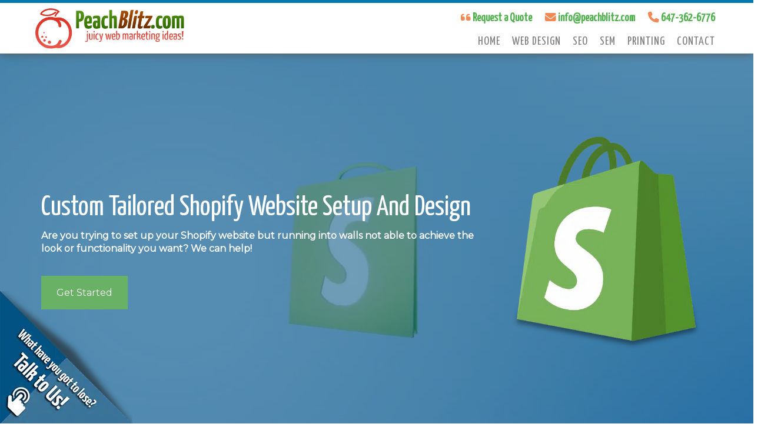

--- FILE ---
content_type: text/html; charset=UTF-8
request_url: https://peachblitz.com/shopify/?pg_title=shopify-web-designer-clarksville
body_size: 23606
content:
<!DOCTYPE html>
<html xmlns="http://www.w3.org/1999/xhtml" xml:lang="en" lang="en">

<!--BEGIN head-->
<head>
<meta name="viewport" content="width=device-width">
<meta name="apple-mobile-web-app-capable" content="yes" />  
	<title>
					Shopify Web Designer Clarksville&nbsp;|&nbsp;Peach Blitz				</title>
    
	<!-- Meta Tags -->
	<meta http-equiv="Content-Type" content="text/html; charset=UTF-8" />

	<!-- Theme Hook -->
    <script>
var templateUrl = 'https://peachblitz.com/wp-admin/admin-ajax.php';
</script>


		<!-- All in One SEO 4.9.3 - aioseo.com -->
	<meta name="description" content="Custom Tailored Shopify Website Setup And Design Are you trying to set up your Shopify website but running into walls not able to achieve the look or functionality you want? We can help! Get Started Shopify Web Designer Clarksville If you&#039;re having trouble getting your Shopify website to look the way you want or work" />
	<meta name="robots" content="max-image-preview:large" />
	<link rel="canonical" href="https://peachblitz.com/shopify/" />
	<meta name="generator" content="All in One SEO (AIOSEO) 4.9.3" />
		<meta property="og:locale" content="en_US" />
		<meta property="og:site_name" content="Peach Blitz -" />
		<meta property="og:type" content="article" />
		<meta property="og:title" content="Shopify Web Designer Clarksville" />
		<meta property="og:description" content="Custom Tailored Shopify Website Setup And Design Are you trying to set up your Shopify website but running into walls not able to achieve the look or functionality you want? We can help! Get Started Shopify Web Designer Clarksville If you&#039;re having trouble getting your Shopify website to look the way you want or work" />
		<meta property="og:url" content="https://peachblitz.com/shopify/" />
		<meta property="article:published_time" content="2023-12-15T21:39:58+00:00" />
		<meta property="article:modified_time" content="2023-12-15T21:42:57+00:00" />
		<meta name="twitter:card" content="summary" />
		<meta name="twitter:title" content="Shopify Web Designer Clarksville" />
		<meta name="twitter:description" content="Custom Tailored Shopify Website Setup And Design Are you trying to set up your Shopify website but running into walls not able to achieve the look or functionality you want? We can help! Get Started Shopify Web Designer Clarksville If you&#039;re having trouble getting your Shopify website to look the way you want or work" />
		<script type="application/ld+json" class="aioseo-schema">
			{"@context":"https:\/\/schema.org","@graph":[{"@type":"BreadcrumbList","@id":"https:\/\/peachblitz.com\/shopify\/#breadcrumblist","itemListElement":[{"@type":"ListItem","@id":"https:\/\/peachblitz.com#listItem","position":1,"name":"Home","item":"https:\/\/peachblitz.com","nextItem":{"@type":"ListItem","@id":"https:\/\/peachblitz.com\/shopify\/#listItem","name":"Shopify"}},{"@type":"ListItem","@id":"https:\/\/peachblitz.com\/shopify\/#listItem","position":2,"name":"Shopify","previousItem":{"@type":"ListItem","@id":"https:\/\/peachblitz.com#listItem","name":"Home"}}]},{"@type":"Organization","@id":"https:\/\/peachblitz.com\/#organization","name":"Peach Blitz","url":"https:\/\/peachblitz.com\/"},{"@type":"WebPage","@id":"https:\/\/peachblitz.com\/shopify\/#webpage","url":"https:\/\/peachblitz.com\/shopify\/","name":"Shopify Web Designer Clarksville","description":"Custom Tailored Shopify Website Setup And Design Are you trying to set up your Shopify website but running into walls not able to achieve the look or functionality you want? We can help! Get Started Shopify Web Designer Clarksville If you're having trouble getting your Shopify website to look the way you want or work","inLanguage":"en-US","isPartOf":{"@id":"https:\/\/peachblitz.com\/#website"},"breadcrumb":{"@id":"https:\/\/peachblitz.com\/shopify\/#breadcrumblist"},"datePublished":"2023-12-15T21:39:58+00:00","dateModified":"2023-12-15T21:42:57+00:00"},{"@type":"WebSite","@id":"https:\/\/peachblitz.com\/#website","url":"https:\/\/peachblitz.com\/","name":"Peach Blitz","inLanguage":"en-US","publisher":{"@id":"https:\/\/peachblitz.com\/#organization"}}]}
		</script>
		<!-- All in One SEO -->

<link rel="canonical" href="https://peachblitz.com:443/shopify/?pg_title=shopify-web-designer-clarksville" /><link rel="alternate" title="oEmbed (JSON)" type="application/json+oembed" href="https://peachblitz.com/wp-json/oembed/1.0/embed?url=https%3A%2F%2Fpeachblitz.com%2Fshopify%2F" />
<link rel="alternate" title="oEmbed (XML)" type="text/xml+oembed" href="https://peachblitz.com/wp-json/oembed/1.0/embed?url=https%3A%2F%2Fpeachblitz.com%2Fshopify%2F&#038;format=xml" />
<style id='wp-img-auto-sizes-contain-inline-css' type='text/css'>
img:is([sizes=auto i],[sizes^="auto," i]){contain-intrinsic-size:3000px 1500px}
/*# sourceURL=wp-img-auto-sizes-contain-inline-css */
</style>
<link rel='stylesheet' id='layerslider-css' href='https://peachblitz.com/wp-content/plugins/LayerSlider/assets/static/layerslider/css/layerslider.css' type='text/css' media='all' />
<style id='wp-block-library-inline-css' type='text/css'>
:root{--wp-block-synced-color:#7a00df;--wp-block-synced-color--rgb:122,0,223;--wp-bound-block-color:var(--wp-block-synced-color);--wp-editor-canvas-background:#ddd;--wp-admin-theme-color:#007cba;--wp-admin-theme-color--rgb:0,124,186;--wp-admin-theme-color-darker-10:#006ba1;--wp-admin-theme-color-darker-10--rgb:0,107,160.5;--wp-admin-theme-color-darker-20:#005a87;--wp-admin-theme-color-darker-20--rgb:0,90,135;--wp-admin-border-width-focus:2px}@media (min-resolution:192dpi){:root{--wp-admin-border-width-focus:1.5px}}.wp-element-button{cursor:pointer}:root .has-very-light-gray-background-color{background-color:#eee}:root .has-very-dark-gray-background-color{background-color:#313131}:root .has-very-light-gray-color{color:#eee}:root .has-very-dark-gray-color{color:#313131}:root .has-vivid-green-cyan-to-vivid-cyan-blue-gradient-background{background:linear-gradient(135deg,#00d084,#0693e3)}:root .has-purple-crush-gradient-background{background:linear-gradient(135deg,#34e2e4,#4721fb 50%,#ab1dfe)}:root .has-hazy-dawn-gradient-background{background:linear-gradient(135deg,#faaca8,#dad0ec)}:root .has-subdued-olive-gradient-background{background:linear-gradient(135deg,#fafae1,#67a671)}:root .has-atomic-cream-gradient-background{background:linear-gradient(135deg,#fdd79a,#004a59)}:root .has-nightshade-gradient-background{background:linear-gradient(135deg,#330968,#31cdcf)}:root .has-midnight-gradient-background{background:linear-gradient(135deg,#020381,#2874fc)}:root{--wp--preset--font-size--normal:16px;--wp--preset--font-size--huge:42px}.has-regular-font-size{font-size:1em}.has-larger-font-size{font-size:2.625em}.has-normal-font-size{font-size:var(--wp--preset--font-size--normal)}.has-huge-font-size{font-size:var(--wp--preset--font-size--huge)}.has-text-align-center{text-align:center}.has-text-align-left{text-align:left}.has-text-align-right{text-align:right}.has-fit-text{white-space:nowrap!important}#end-resizable-editor-section{display:none}.aligncenter{clear:both}.items-justified-left{justify-content:flex-start}.items-justified-center{justify-content:center}.items-justified-right{justify-content:flex-end}.items-justified-space-between{justify-content:space-between}.screen-reader-text{border:0;clip-path:inset(50%);height:1px;margin:-1px;overflow:hidden;padding:0;position:absolute;width:1px;word-wrap:normal!important}.screen-reader-text:focus{background-color:#ddd;clip-path:none;color:#444;display:block;font-size:1em;height:auto;left:5px;line-height:normal;padding:15px 23px 14px;text-decoration:none;top:5px;width:auto;z-index:100000}html :where(.has-border-color){border-style:solid}html :where([style*=border-top-color]){border-top-style:solid}html :where([style*=border-right-color]){border-right-style:solid}html :where([style*=border-bottom-color]){border-bottom-style:solid}html :where([style*=border-left-color]){border-left-style:solid}html :where([style*=border-width]){border-style:solid}html :where([style*=border-top-width]){border-top-style:solid}html :where([style*=border-right-width]){border-right-style:solid}html :where([style*=border-bottom-width]){border-bottom-style:solid}html :where([style*=border-left-width]){border-left-style:solid}html :where(img[class*=wp-image-]){height:auto;max-width:100%}:where(figure){margin:0 0 1em}html :where(.is-position-sticky){--wp-admin--admin-bar--position-offset:var(--wp-admin--admin-bar--height,0px)}@media screen and (max-width:600px){html :where(.is-position-sticky){--wp-admin--admin-bar--position-offset:0px}}

/*# sourceURL=wp-block-library-inline-css */
</style><style id='global-styles-inline-css' type='text/css'>
:root{--wp--preset--aspect-ratio--square: 1;--wp--preset--aspect-ratio--4-3: 4/3;--wp--preset--aspect-ratio--3-4: 3/4;--wp--preset--aspect-ratio--3-2: 3/2;--wp--preset--aspect-ratio--2-3: 2/3;--wp--preset--aspect-ratio--16-9: 16/9;--wp--preset--aspect-ratio--9-16: 9/16;--wp--preset--color--black: #000000;--wp--preset--color--cyan-bluish-gray: #abb8c3;--wp--preset--color--white: #ffffff;--wp--preset--color--pale-pink: #f78da7;--wp--preset--color--vivid-red: #cf2e2e;--wp--preset--color--luminous-vivid-orange: #ff6900;--wp--preset--color--luminous-vivid-amber: #fcb900;--wp--preset--color--light-green-cyan: #7bdcb5;--wp--preset--color--vivid-green-cyan: #00d084;--wp--preset--color--pale-cyan-blue: #8ed1fc;--wp--preset--color--vivid-cyan-blue: #0693e3;--wp--preset--color--vivid-purple: #9b51e0;--wp--preset--gradient--vivid-cyan-blue-to-vivid-purple: linear-gradient(135deg,rgb(6,147,227) 0%,rgb(155,81,224) 100%);--wp--preset--gradient--light-green-cyan-to-vivid-green-cyan: linear-gradient(135deg,rgb(122,220,180) 0%,rgb(0,208,130) 100%);--wp--preset--gradient--luminous-vivid-amber-to-luminous-vivid-orange: linear-gradient(135deg,rgb(252,185,0) 0%,rgb(255,105,0) 100%);--wp--preset--gradient--luminous-vivid-orange-to-vivid-red: linear-gradient(135deg,rgb(255,105,0) 0%,rgb(207,46,46) 100%);--wp--preset--gradient--very-light-gray-to-cyan-bluish-gray: linear-gradient(135deg,rgb(238,238,238) 0%,rgb(169,184,195) 100%);--wp--preset--gradient--cool-to-warm-spectrum: linear-gradient(135deg,rgb(74,234,220) 0%,rgb(151,120,209) 20%,rgb(207,42,186) 40%,rgb(238,44,130) 60%,rgb(251,105,98) 80%,rgb(254,248,76) 100%);--wp--preset--gradient--blush-light-purple: linear-gradient(135deg,rgb(255,206,236) 0%,rgb(152,150,240) 100%);--wp--preset--gradient--blush-bordeaux: linear-gradient(135deg,rgb(254,205,165) 0%,rgb(254,45,45) 50%,rgb(107,0,62) 100%);--wp--preset--gradient--luminous-dusk: linear-gradient(135deg,rgb(255,203,112) 0%,rgb(199,81,192) 50%,rgb(65,88,208) 100%);--wp--preset--gradient--pale-ocean: linear-gradient(135deg,rgb(255,245,203) 0%,rgb(182,227,212) 50%,rgb(51,167,181) 100%);--wp--preset--gradient--electric-grass: linear-gradient(135deg,rgb(202,248,128) 0%,rgb(113,206,126) 100%);--wp--preset--gradient--midnight: linear-gradient(135deg,rgb(2,3,129) 0%,rgb(40,116,252) 100%);--wp--preset--font-size--small: 13px;--wp--preset--font-size--medium: 20px;--wp--preset--font-size--large: 36px;--wp--preset--font-size--x-large: 42px;--wp--preset--spacing--20: 0.44rem;--wp--preset--spacing--30: 0.67rem;--wp--preset--spacing--40: 1rem;--wp--preset--spacing--50: 1.5rem;--wp--preset--spacing--60: 2.25rem;--wp--preset--spacing--70: 3.38rem;--wp--preset--spacing--80: 5.06rem;--wp--preset--shadow--natural: 6px 6px 9px rgba(0, 0, 0, 0.2);--wp--preset--shadow--deep: 12px 12px 50px rgba(0, 0, 0, 0.4);--wp--preset--shadow--sharp: 6px 6px 0px rgba(0, 0, 0, 0.2);--wp--preset--shadow--outlined: 6px 6px 0px -3px rgb(255, 255, 255), 6px 6px rgb(0, 0, 0);--wp--preset--shadow--crisp: 6px 6px 0px rgb(0, 0, 0);}:where(.is-layout-flex){gap: 0.5em;}:where(.is-layout-grid){gap: 0.5em;}body .is-layout-flex{display: flex;}.is-layout-flex{flex-wrap: wrap;align-items: center;}.is-layout-flex > :is(*, div){margin: 0;}body .is-layout-grid{display: grid;}.is-layout-grid > :is(*, div){margin: 0;}:where(.wp-block-columns.is-layout-flex){gap: 2em;}:where(.wp-block-columns.is-layout-grid){gap: 2em;}:where(.wp-block-post-template.is-layout-flex){gap: 1.25em;}:where(.wp-block-post-template.is-layout-grid){gap: 1.25em;}.has-black-color{color: var(--wp--preset--color--black) !important;}.has-cyan-bluish-gray-color{color: var(--wp--preset--color--cyan-bluish-gray) !important;}.has-white-color{color: var(--wp--preset--color--white) !important;}.has-pale-pink-color{color: var(--wp--preset--color--pale-pink) !important;}.has-vivid-red-color{color: var(--wp--preset--color--vivid-red) !important;}.has-luminous-vivid-orange-color{color: var(--wp--preset--color--luminous-vivid-orange) !important;}.has-luminous-vivid-amber-color{color: var(--wp--preset--color--luminous-vivid-amber) !important;}.has-light-green-cyan-color{color: var(--wp--preset--color--light-green-cyan) !important;}.has-vivid-green-cyan-color{color: var(--wp--preset--color--vivid-green-cyan) !important;}.has-pale-cyan-blue-color{color: var(--wp--preset--color--pale-cyan-blue) !important;}.has-vivid-cyan-blue-color{color: var(--wp--preset--color--vivid-cyan-blue) !important;}.has-vivid-purple-color{color: var(--wp--preset--color--vivid-purple) !important;}.has-black-background-color{background-color: var(--wp--preset--color--black) !important;}.has-cyan-bluish-gray-background-color{background-color: var(--wp--preset--color--cyan-bluish-gray) !important;}.has-white-background-color{background-color: var(--wp--preset--color--white) !important;}.has-pale-pink-background-color{background-color: var(--wp--preset--color--pale-pink) !important;}.has-vivid-red-background-color{background-color: var(--wp--preset--color--vivid-red) !important;}.has-luminous-vivid-orange-background-color{background-color: var(--wp--preset--color--luminous-vivid-orange) !important;}.has-luminous-vivid-amber-background-color{background-color: var(--wp--preset--color--luminous-vivid-amber) !important;}.has-light-green-cyan-background-color{background-color: var(--wp--preset--color--light-green-cyan) !important;}.has-vivid-green-cyan-background-color{background-color: var(--wp--preset--color--vivid-green-cyan) !important;}.has-pale-cyan-blue-background-color{background-color: var(--wp--preset--color--pale-cyan-blue) !important;}.has-vivid-cyan-blue-background-color{background-color: var(--wp--preset--color--vivid-cyan-blue) !important;}.has-vivid-purple-background-color{background-color: var(--wp--preset--color--vivid-purple) !important;}.has-black-border-color{border-color: var(--wp--preset--color--black) !important;}.has-cyan-bluish-gray-border-color{border-color: var(--wp--preset--color--cyan-bluish-gray) !important;}.has-white-border-color{border-color: var(--wp--preset--color--white) !important;}.has-pale-pink-border-color{border-color: var(--wp--preset--color--pale-pink) !important;}.has-vivid-red-border-color{border-color: var(--wp--preset--color--vivid-red) !important;}.has-luminous-vivid-orange-border-color{border-color: var(--wp--preset--color--luminous-vivid-orange) !important;}.has-luminous-vivid-amber-border-color{border-color: var(--wp--preset--color--luminous-vivid-amber) !important;}.has-light-green-cyan-border-color{border-color: var(--wp--preset--color--light-green-cyan) !important;}.has-vivid-green-cyan-border-color{border-color: var(--wp--preset--color--vivid-green-cyan) !important;}.has-pale-cyan-blue-border-color{border-color: var(--wp--preset--color--pale-cyan-blue) !important;}.has-vivid-cyan-blue-border-color{border-color: var(--wp--preset--color--vivid-cyan-blue) !important;}.has-vivid-purple-border-color{border-color: var(--wp--preset--color--vivid-purple) !important;}.has-vivid-cyan-blue-to-vivid-purple-gradient-background{background: var(--wp--preset--gradient--vivid-cyan-blue-to-vivid-purple) !important;}.has-light-green-cyan-to-vivid-green-cyan-gradient-background{background: var(--wp--preset--gradient--light-green-cyan-to-vivid-green-cyan) !important;}.has-luminous-vivid-amber-to-luminous-vivid-orange-gradient-background{background: var(--wp--preset--gradient--luminous-vivid-amber-to-luminous-vivid-orange) !important;}.has-luminous-vivid-orange-to-vivid-red-gradient-background{background: var(--wp--preset--gradient--luminous-vivid-orange-to-vivid-red) !important;}.has-very-light-gray-to-cyan-bluish-gray-gradient-background{background: var(--wp--preset--gradient--very-light-gray-to-cyan-bluish-gray) !important;}.has-cool-to-warm-spectrum-gradient-background{background: var(--wp--preset--gradient--cool-to-warm-spectrum) !important;}.has-blush-light-purple-gradient-background{background: var(--wp--preset--gradient--blush-light-purple) !important;}.has-blush-bordeaux-gradient-background{background: var(--wp--preset--gradient--blush-bordeaux) !important;}.has-luminous-dusk-gradient-background{background: var(--wp--preset--gradient--luminous-dusk) !important;}.has-pale-ocean-gradient-background{background: var(--wp--preset--gradient--pale-ocean) !important;}.has-electric-grass-gradient-background{background: var(--wp--preset--gradient--electric-grass) !important;}.has-midnight-gradient-background{background: var(--wp--preset--gradient--midnight) !important;}.has-small-font-size{font-size: var(--wp--preset--font-size--small) !important;}.has-medium-font-size{font-size: var(--wp--preset--font-size--medium) !important;}.has-large-font-size{font-size: var(--wp--preset--font-size--large) !important;}.has-x-large-font-size{font-size: var(--wp--preset--font-size--x-large) !important;}
/*# sourceURL=global-styles-inline-css */
</style>

<style id='classic-theme-styles-inline-css' type='text/css'>
/*! This file is auto-generated */
.wp-block-button__link{color:#fff;background-color:#32373c;border-radius:9999px;box-shadow:none;text-decoration:none;padding:calc(.667em + 2px) calc(1.333em + 2px);font-size:1.125em}.wp-block-file__button{background:#32373c;color:#fff;text-decoration:none}
/*# sourceURL=/wp-includes/css/classic-themes.min.css */
</style>
<link rel='stylesheet' id='wpfirefly-custom-styles-css' href='https://peachblitz.com/wp-content/plugins/wpfirefly-blog-customizer/public/style.css' type='text/css' media='all' />
<link rel='stylesheet' id='ultimate.min.css-css' href='https://peachblitz.com/wp-content/plugins/ultimate-addons-for-visual-composer/assets/min-css/ultimate.min.css' type='text/css' media='all' />
<link rel='stylesheet' id='bootstrap-css' href='https://peachblitz.com/wp-content/themes/Blank-Theme-r/css/bootstrap.min.css' type='text/css' media='all' />
<link rel='stylesheet' id='jquery-ui-css' href='https://peachblitz.com/wp-content/themes/Blank-Theme-r/css/jquery-ui.css' type='text/css' media='all' />
<link rel='stylesheet' id='jquery-ui-theme-css' href='https://peachblitz.com/wp-content/themes/Blank-Theme-r/css/jquery-ui.theme.min.css' type='text/css' media='all' />
<link rel='stylesheet' id='jquery-ui-structure-css' href='https://peachblitz.com/wp-content/themes/Blank-Theme-r/css/jquery-ui.structure.css' type='text/css' media='all' />
<link rel='stylesheet' id='basefont-css' href='https://peachblitz.com/wp-content/themes/Blank-Theme-r/css/basefont.css' type='text/css' media='all' />
<link rel='stylesheet' id='bootstrap-social-css' href='https://peachblitz.com/wp-content/themes/Blank-Theme-r/css/bootstrap-social.css' type='text/css' media='all' />
<link rel='stylesheet' id='blank-theme-elements-css' href='https://peachblitz.com/wp-content/themes/Blank-Theme-r/css/blank-theme-elements.css' type='text/css' media='all' />
<link rel='stylesheet' id='js_composer_front-css' href='https://peachblitz.com/wp-content/plugins/js_composer/assets/css/js_composer.min.css' type='text/css' media='all' />
<link rel='stylesheet' media='print' onload="this.media='all'" id='font-awesome-all-css' href='https://peachblitz.com/wp-content/themes/Blank-Theme-r/css/all.min.css' type='text/css' media='all' />
<link rel='stylesheet' media='print' onload="this.media='all'" id='font-awesome-v4-shims-css' href='https://peachblitz.com/wp-content/themes/Blank-Theme-r/css/v4-shims.min.css' type='text/css' media='all' />
<link rel='stylesheet' id='bsf-Defaults-css' href='https://peachblitz.com/wp-content/uploads/smile_fonts/Defaults/Defaults.css' type='text/css' media='all' />
<link rel='stylesheet' id='ultimate-vc-addons-style-css' href='https://peachblitz.com/wp-content/plugins/ultimate-addons-for-visual-composer/assets/min-css/style.min.css' type='text/css' media='all' />
<link rel='stylesheet' id='vc_animate-css-css' href='https://peachblitz.com/wp-content/plugins/js_composer/assets/lib/vendor/dist/animate.css/animate.min.css' type='text/css' media='all' />
<link rel='stylesheet' id='ultimate-vc-addons-background-style-css' href='https://peachblitz.com/wp-content/plugins/ultimate-addons-for-visual-composer/assets/min-css/background-style.min.css' type='text/css' media='all' />
<link rel='stylesheet' id='vc_font_awesome_5_shims-css' href='https://peachblitz.com/wp-content/plugins/js_composer/assets/lib/vendor/dist/@fortawesome/fontawesome-free/css/v4-shims.min.css' type='text/css' media='all' />
<link rel='stylesheet' id='vc_font_awesome_6-css' href='https://peachblitz.com/wp-content/plugins/js_composer/assets/lib/vendor/dist/@fortawesome/fontawesome-free/css/all.min.css' type='text/css' media='all' />
<link rel='stylesheet' id='vc_typicons-css' href='https://peachblitz.com/wp-content/plugins/js_composer/assets/css/lib/typicons/typicons.min.css' type='text/css' media='all' />
<script type="text/javascript" src="https://peachblitz.com/wp-includes/js/jquery/jquery.min.js" id="jquery-core-js"></script>
<script type="text/javascript" src="https://peachblitz.com/wp-includes/js/jquery/jquery-migrate.min.js" id="jquery-migrate-js"></script>
<script type="text/javascript" src="https://peachblitz.com/wp-content/themes/Blank-Theme-r/library/media/js/supersubs.js" id="supersubs-js"></script>
<script type="text/javascript" src="https://peachblitz.com/wp-content/themes/Blank-Theme-r/library/media/js/superfish.js" id="superfish-js"></script>
<script type="text/javascript" src="https://peachblitz.com/wp-content/themes/Blank-Theme-r/library/media/js/screen.js" id="screen_js-js"></script>
<script type="text/javascript" src="https://peachblitz.com/wp-content/plugins/ultimate-addons-for-visual-composer/assets/min-js/ultimate-params.min.js" id="ultimate-vc-addons-params-js"></script>
<script type="text/javascript" src="https://peachblitz.com/wp-content/plugins/ultimate-addons-for-visual-composer/assets/min-js/jquery-appear.min.js" id="ultimate-vc-addons-appear-js"></script>
<script type="text/javascript" src="https://peachblitz.com/wp-content/plugins/ultimate-addons-for-visual-composer/assets/min-js/ultimate_bg.min.js" id="ultimate-vc-addons-row-bg-js"></script>
<script type="text/javascript" src="https://peachblitz.com/wp-content/plugins/ultimate-addons-for-visual-composer/assets/min-js/custom.min.js" id="ultimate-vc-addons-custom-js"></script>
<script></script><meta name="generator" content="Powered by LayerSlider 8.1.2 - Build Heros, Sliders, and Popups. Create Animations and Beautiful, Rich Web Content as Easy as Never Before on WordPress." />
<!-- LayerSlider updates and docs at: https://layerslider.com -->
<link rel="https://api.w.org/" href="https://peachblitz.com/wp-json/" /><link rel="alternate" title="JSON" type="application/json" href="https://peachblitz.com/wp-json/wp/v2/pages/3836" /><style type="text/css">.recentcomments a{display:inline !important;padding:0 !important;margin:0 !important;}</style><meta name="generator" content="Powered by WPBakery Page Builder - drag and drop page builder for WordPress."/>
<link rel="icon" href="https://peachblitz.com/wp-content/uploads/2015/09/cropped-logo2-1-32x32.png" sizes="32x32" />
<link rel="icon" href="https://peachblitz.com/wp-content/uploads/2015/09/cropped-logo2-1-192x192.png" sizes="192x192" />
<link rel="apple-touch-icon" href="https://peachblitz.com/wp-content/uploads/2015/09/cropped-logo2-1-180x180.png" />
<meta name="msapplication-TileImage" content="https://peachblitz.com/wp-content/uploads/2015/09/cropped-logo2-1-270x270.png" />
<style type="text/css" data-type="vc_shortcodes-default-css">.vc_do_btn{margin-bottom:22px;}.vc_do_custom_heading{margin-bottom:0.625rem;margin-top:0;}.vc_do_icon{margin-bottom:35px;}.vc_do_btn{margin-bottom:22px;}</style><style type="text/css" data-type="vc_shortcodes-custom-css">.vc_custom_1702497867614{padding-top: 100px !important;padding-bottom: 100px !important;background-image: url(https://peachblitz.com/wp-content/uploads/2023/12/bg.jpg?id=3797) !important;background-position: center !important;background-repeat: no-repeat !important;background-size: cover !important;}.vc_custom_1702498026992{margin-top: 0px !important;border-top-width: 0px !important;border-bottom-width: 0px !important;background-color: #0078af !important;border-top-color: #ffffff !important;border-bottom-color: #ffffff !important;}.vc_custom_1702498104999{padding-bottom: 75px !important;}.vc_custom_1702496986551{margin-bottom: 10px !important;padding-top: 0px !important;padding-bottom: 30px !important;}.vc_custom_1697739861782{margin-top: 20px !important;}.vc_custom_1697739861782{margin-top: 20px !important;}.vc_custom_1697656223908{margin-right: 10px !important;margin-left: 10px !important;border-top-width: 1px !important;border-right-width: 1px !important;border-bottom-width: 1px !important;border-left-width: 1px !important;border-left-color: #c9c9c9 !important;border-left-style: solid !important;border-right-color: #c9c9c9 !important;border-right-style: solid !important;border-top-color: #c9c9c9 !important;border-top-style: solid !important;border-bottom-color: #c9c9c9 !important;border-bottom-style: solid !important;}.vc_custom_1697656234238{margin-right: 10px !important;margin-left: 10px !important;border-top-width: 1px !important;border-right-width: 1px !important;border-bottom-width: 1px !important;border-left-width: 1px !important;border-left-color: #c9c9c9 !important;border-left-style: solid !important;border-right-color: #c9c9c9 !important;border-right-style: solid !important;border-top-color: #c9c9c9 !important;border-top-style: solid !important;border-bottom-color: #c9c9c9 !important;border-bottom-style: solid !important;}.vc_custom_1697656243867{margin-right: 10px !important;margin-left: 10px !important;border-top-width: 1px !important;border-right-width: 1px !important;border-bottom-width: 1px !important;border-left-width: 1px !important;border-left-color: #c9c9c9 !important;border-left-style: solid !important;border-right-color: #c9c9c9 !important;border-right-style: solid !important;border-top-color: #c9c9c9 !important;border-top-style: solid !important;border-bottom-color: #c9c9c9 !important;border-bottom-style: solid !important;}.vc_custom_1697656253074{margin-right: 10px !important;margin-left: 10px !important;border-top-width: 1px !important;border-right-width: 1px !important;border-bottom-width: 1px !important;border-left-width: 1px !important;border-left-color: #c9c9c9 !important;border-left-style: solid !important;border-right-color: #c9c9c9 !important;border-right-style: solid !important;border-top-color: #c9c9c9 !important;border-top-style: solid !important;border-bottom-color: #c9c9c9 !important;border-bottom-style: solid !important;}.vc_custom_1697656276763{margin-right: 10px !important;margin-left: 10px !important;border-top-width: 1px !important;border-right-width: 1px !important;border-bottom-width: 1px !important;border-left-width: 1px !important;border-left-color: #c9c9c9 !important;border-left-style: solid !important;border-right-color: #c9c9c9 !important;border-right-style: solid !important;border-top-color: #c9c9c9 !important;border-top-style: solid !important;border-bottom-color: #c9c9c9 !important;border-bottom-style: solid !important;}.vc_custom_1697656284746{margin-right: 10px !important;margin-left: 10px !important;border-top-width: 1px !important;border-right-width: 1px !important;border-bottom-width: 1px !important;border-left-width: 1px !important;border-left-color: #c9c9c9 !important;border-left-style: solid !important;border-right-color: #c9c9c9 !important;border-right-style: solid !important;border-top-color: #c9c9c9 !important;border-top-style: solid !important;border-bottom-color: #c9c9c9 !important;border-bottom-style: solid !important;}.vc_custom_1697656291246{margin-right: 10px !important;margin-left: 10px !important;border-top-width: 1px !important;border-right-width: 1px !important;border-bottom-width: 1px !important;border-left-width: 1px !important;border-left-color: #c9c9c9 !important;border-left-style: solid !important;border-right-color: #c9c9c9 !important;border-right-style: solid !important;border-top-color: #c9c9c9 !important;border-top-style: solid !important;border-bottom-color: #c9c9c9 !important;border-bottom-style: solid !important;}.vc_custom_1697656299975{margin-right: 10px !important;margin-left: 10px !important;border-top-width: 1px !important;border-right-width: 1px !important;border-bottom-width: 1px !important;border-left-width: 1px !important;border-left-color: #c9c9c9 !important;border-left-style: solid !important;border-right-color: #c9c9c9 !important;border-right-style: solid !important;border-top-color: #c9c9c9 !important;border-top-style: solid !important;border-bottom-color: #c9c9c9 !important;border-bottom-style: solid !important;}</style><noscript><style> .wpb_animate_when_almost_visible { opacity: 1; }</style></noscript>
	<link rel="stylesheet" href="https://peachblitz.com/wp-content/themes/Blank-Theme-r/style.css" type="text/css" media="screen" />
 <!-- IE8/9 polyfills removed - no longer needed in 2026 -->



<link rel='preconnect' href='https://fonts.googleapis.com'>
<link rel='preconnect' href='https://fonts.gstatic.com' crossorigin>
<link href='https://fonts.googleapis.com/css?family=Montserrat|Yanone+Kaffeesatz&#038;display=swap' rel='stylesheet'>
<script type="text/javascript">
jQuery(document).ready(function() {
    var scrollThreshold = 150;
    var ticking = false;
    jQuery(window).scroll(function() {
        if (!ticking) {
            window.requestAnimationFrame(function() {
                var scroll = jQuery(window).scrollTop();
                if (scroll >= scrollThreshold) {
                    jQuery(".menuholder2").addClass("scrolled");
                } else {
                    jQuery(".menuholder2").removeClass("scrolled");
                }
                ticking = false;
            });
            ticking = true;
        }
    });
});
</script><style> h1,h2,h3,h4,h5,h6,h1 a,h2 a,h3 a,h4 a,h5 a,h6 a{font-family:'Yanone Kaffeesatz', sans-serif}h1,h1 a{}h2,h2 a{}h3,h3 a{}h4,h4 a{}h5,h5 a{}h6,h6 a{}#cssmenu2 a.mPS2id-highlight{}.widget-title-sidebar{font-family:'Yanone Kaffeesatz', sans-serif}body{font-family:'Montserrat', sans-serif;font-size:16px}#cssmenu{font-family:'Yanone Kaffeesatz', sans-serif}.gform_wrapper,.gsection_title{font-family:'Montserrat', sans-serif}#cssmenu2{font-family:'Yanone Kaffeesatz', sans-serif}.menuholder2{width:100%}.vc_row-has-fill{-webkit-box-shadow:0px 0px 0px 0px #fff;-moz-box-shadow:0px 0px 0px 0px #fff;box-shadow:0px 0px 0px 0px #fff}.corner{left:0 !important;bottom:0 !important}</style>
<link rel="stylesheet" href="https://peachblitz.com/wp-content/themes/Blank-Theme-r/css/additionalcss.css">
  
<script async src="//static.getclicky.com/100877997.js"></script>


</head>



<body id="top-of-page">






  <div class="hidden-xs hidden-sm hidden-md">
<div class="corner">
<a href="https://peachblitz.com/contact/"><img src="https://peachblitz.com/wp-content/uploads/2022/03/corner.png" ></a>
</div>
</div>







<div class="menuholder  notpageorbloghome">

<div class="menuholdersubpage">

<div class="row topbar" >

<div class="row nopadding"><div class="col-xs-12 col-sm-12  col-md-12  col-lg-12  purplerow nopadding">


 <div class="container nopadding">
 

<div class="col-lg-12 col-md-12  hidden-xs hidden-sm text-center">
         
</div>


<div class="col-lg-6 col-md-6 hidden-xs hidden-sm">
         
</div>

<div class="col-lg-6 col-md-6  hidden-xs hidden-sm text-right">
         
</div>


<div class="hidden-lg hidden-md col-xs-12 col-sm-12 text-center">
         
</div>

 </div>
 



</div>
</div></div>


<div class="container">

<header>
<div class="row ">

<div class="col-lg-3 col-md-3  col-sm-12 col-xs-12 nopadding">
<div id="logo"><a href="https://peachblitz.com/"><img src="https://peachblitz.com/wp-content/uploads/2022/03/logo.png" title="" alt="" class="img-responsive logo-desktop hidden-xs hidden-sm"><img src="https://peachblitz.com/wp-content/uploads/2022/03/logo.png" title="" alt="" class="img-responsive logo-mobile hidden-md hidden-lg"></a></div>
</div>


<div class="col-lg-9   col-md-9 col-sm-12  col-xs-12 nopadding" >



<div class="col-lg-12 col-md-12 hidden-sm  hidden-xs  text-right" >
     <div id="custom_html-2" class="widget_text widget widget-header widget_custom_html full-width"><div class="textwidget custom-html-widget"><div class="phonelarge">
<h3>
<i class="fa fa-quote-left" style="color:#f08953;"></i> <a href="https://peachblitz.com/contact/" style="color: #4fb14c;margin-right: 10px;">Request a Quote</a>
&nbsp;&nbsp;
<i class="fa fa-envelope" style="color:#f08953;"></i> <a href="mailto:info@peachblitz.com" style="color: #4fb14c;margin-right: 10px;">info@peachblitz.com</a>
&nbsp;&nbsp; 
<i class="fa fa-phone" style="color:#f08953;"></i> 647-362-6776</h3>
</div></div></div>    
</div>



<div class="col-lg-12   col-md-12 col-sm-12  col-xs-12 nopadding" id="mainmenucontainer">
<div id="cssmenu" class="menu-main-menu-container"><ul id="menu-main-menu" class="menu"><li id="menu-item-3569" class="menu-item menu-item-type-post_type menu-item-object-page menu-item-home"><a href="https://peachblitz.com/"><span>Home</span></a></li>
<li id="menu-item-3574" class="menu-item menu-item-type-post_type menu-item-object-page"><a href="https://peachblitz.com/web-design/"><span>Web Design</span></a></li>
<li id="menu-item-3573" class="menu-item menu-item-type-post_type menu-item-object-page menu-item-has-children has-sub"><a onclick="return false;" style="cursor:context-menu;" href="https://peachblitz.com/seo/"><span>SEO</span></a>
<ul>
	<li id="menu-item-3575" class="menu-item menu-item-type-post_type menu-item-object-page"><a href="https://peachblitz.com/seo/"><span>SEO Packages</span></a></li>
	<li id="menu-item-3576" class="menu-item menu-item-type-post_type menu-item-object-page"><a href="https://peachblitz.com/super-charge-your-seo/"><span>Super Charge Your SEO</span></a></li>
</ul>
</li>
<li id="menu-item-3572" class="menu-item menu-item-type-post_type menu-item-object-page"><a href="https://peachblitz.com/sem/"><span>SEM</span></a></li>
<li id="menu-item-3254" class="menu-item menu-item-type-custom menu-item-object-custom last"><a target="_blank" href="http://printingpeach.com"><span>Printing</span></a></li>
<li id="menu-item-3570" class="menu-item menu-item-type-post_type menu-item-object-page"><a href="https://peachblitz.com/contact/"><span>Contact</span></a></li>
</ul></div></div>
</div>


</div>
</div>


</div>
</div>


</div>
<!--menuend-->








<div class="menuholder2">

<div class="row nopadding "><div class="col-xs-12 col-sm-12  col-md-12  col-lg-12  purplerow2 nopadding">
 
 <div class="container nopadding">
 


<div class="col-lg-12 col-md-12 text-center">
         
</div>

<div class="col-lg-6 col-md-6">
         
</div>

<div class="col-lg-6 col-md-6  text-right">
         
</div>

 </div>
 

</div>















<div class="container">

<header>
<div class="row">

<div class="col-lg-3   col-md-3  col-md-offset-0 col-sm-4 col-sm-offset-2  col-xs-4 col-xs-offset-2 nopadding">
<div id="logo" ><a href="https://peachblitz.com/"><img src="https://peachblitz.com/wp-content/uploads/2022/03/logo.png" title="" alt="" class="img-responsive "></a></div>
</div>







<div  class="col-lg-9   col-md-9  hidden-sm hidden-xs nopadding ">
 <div id="custom_html-3" class="widget_text widget widget-sticky-above widget_custom_html full-width"><div class="textwidget custom-html-widget"><div class="phonelarge">
<h3>
<i class="fa fa-quote-left" style="color:#f08953;"></i> <a href="https://peachblitz.com/contact/" style="color: #4fb14c;margin-right: 10px;">Request a Quote</a>
&nbsp;&nbsp;
<i class="fa fa-envelope" style="color:#f08953;"></i> <a href="mailto:info@peachblitz.com" style="color: #4fb14c;margin-right: 10px;">info@peachblitz.com</a>
&nbsp;&nbsp; 
<i class="fa fa-phone" style="color:#f08953;"></i> 647-362-6776</h3>
</div></div></div>    
</div>

<div class="col-lg-9   col-md-9  hidden-sm hidden-xs nopadding" >
<div id="cssmenu2" class="menu-main-menu-container"><ul id="menu-main-menu-1" class="menu"><li class="menu-item menu-item-type-post_type menu-item-object-page menu-item-home"><a href="https://peachblitz.com/"><span>Home</span></a></li>
<li class="menu-item menu-item-type-post_type menu-item-object-page"><a href="https://peachblitz.com/web-design/"><span>Web Design</span></a></li>
<li class="menu-item menu-item-type-post_type menu-item-object-page menu-item-has-children has-sub"><a onclick="return false;" style="cursor:context-menu;" href="https://peachblitz.com/seo/"><span>SEO</span></a>
<ul>
	<li class="menu-item menu-item-type-post_type menu-item-object-page"><a href="https://peachblitz.com/seo/"><span>SEO Packages</span></a></li>
	<li class="menu-item menu-item-type-post_type menu-item-object-page"><a href="https://peachblitz.com/super-charge-your-seo/"><span>Super Charge Your SEO</span></a></li>
</ul>
</li>
<li class="menu-item menu-item-type-post_type menu-item-object-page"><a href="https://peachblitz.com/sem/"><span>SEM</span></a></li>
<li class="menu-item menu-item-type-custom menu-item-object-custom last"><a target="_blank" href="http://printingpeach.com"><span>Printing</span></a></li>
<li class="menu-item menu-item-type-post_type menu-item-object-page"><a href="https://peachblitz.com/contact/"><span>Contact</span></a></li>
</ul></div></div>






</div>
</div>


</div>

</div>








 


<div class="container">

<div class="row">
<div class="holder nopadding">




<div class="container">


<div class="mainbody row  " id="mainbodystretch">
<div class="maincontent col-xs-12" >


			<!--BEGIN #primary .hfeed-->
			<div id="primary" class="hfeed">
							
				<!--BEGIN .hentry-->
				<div id="post-3836" class="post-3836 page type-page status-publish hentry p publish first-page author-admin1 untagged y2023 m12 d15 h21">
				
                    
					<!--BEGIN .entry-content .article-->
					<div class="entry-content article">
						<div class="wpb-content-wrapper"><div data-vc-full-width="true" data-vc-full-width-temp="true" data-vc-full-width-init="false" class="vc_row wpb_row vc_row-fluid text-white vc_custom_1702497867614 vc_row-has-fill vc_row-o-equal-height vc_row-o-content-middle vc_row-flex"><div class="wpb_column vc_column_container vc_col-sm-8"><div class="vc_column-inner "><div class="wpb_wrapper">
	<div class="wpb_text_column wpb_content_element wpb_animate_when_almost_visible wpb_fadeIn fadeIn" >
		<div class="wpb_wrapper">
			<h1 style="font-size: 300%;">Custom Tailored Shopify Website Setup And Design</h1>
<p><strong>Are you trying to set up your Shopify website but running into walls not able to achieve the look or functionality you want? We can help!</strong></p>

		</div>
	</div>
<div class="vc_btn3-container  wpb_animate_when_almost_visible wpb_fadeIn fadeIn vc_btn3-inline vc_do_btn" ><a class="vc_general vc_btn3 vc_btn3-size-lg vc_btn3-shape-square vc_btn3-style-flat vc_btn3-color-success" href="https://peachblitz.com/contact/" title="">Get Started</a></div></div></div></div><div class="wpb_column vc_column_container vc_col-sm-4"><div class="vc_column-inner "><div class="wpb_wrapper">
	<div  class="wpb_single_image wpb_content_element vc_align_center wpb_content_element wpb_animate_when_almost_visible wpb_bounceInRight bounceInRight">
		
		<figure class="wpb_wrapper vc_figure">
			<div class="vc_single_image-wrapper   vc_box_border_grey"><img loading="lazy" decoding="async" width="512" height="525" src="https://peachblitz.com/wp-content/uploads/2023/12/1592422-1.png" class="vc_single_image-img attachment-full" alt="" title="" srcset="https://peachblitz.com/wp-content/uploads/2023/12/1592422-1.png 512w, https://peachblitz.com/wp-content/uploads/2023/12/1592422-1-293x300.png 293w" sizes="auto, (max-width: 512px) 100vw, 512px" /></div>
		</figure>
	</div>
</div></div></div></div><div class="vc_row-full-width vc_clearfix"></div><!-- Row Backgrounds --><div class="upb_content_video" data-controls-color="" data-controls="" data-viewport-video="false" data-ultimate-video="https://peachblitz.com/wp-content/uploads/2023/12/new-1.mp4" data-ultimate-video2="" data-ultimate-video-muted="muted" data-ultimate-video-loop="loop" data-ultimate-video-poster="https://peachblitz.com/wp-content/uploads/2023/12/bg.jpg" data-ultimate-video-autoplay="autoplay" data-bg-override="0" data-upb-overlay-color="rgba(1,83,131,0.55)" data-upb-bg-animation="" data-fadeout="" data-fadeout-percentage="30" data-parallax-content="" data-parallax-content-sense="30" data-row-effect-mobile-disable="true" data-rtl="false" data-img-parallax-mobile-disable="true"  data-custom-vc-row=""  data-vc="8.7.2"  data-is_old_vc=""  data-theme-support=""   data-overlay="true" data-overlay-color="rgba(1,83,131,0.55)" data-overlay-pattern="" data-overlay-pattern-opacity="0.8" data-overlay-pattern-size="" data-overlay-pattern-attachment="scroll"     data-video_fixer="true"></div><div class="vc_row wpb_row vc_row-fluid desktoppadding vc_row-o-equal-height vc_row-o-content-middle vc_row-flex"><div class="wpb_animate_when_almost_visible wpb_slideInUp slideInUp wpb_column vc_column_container vc_col-sm-2/5"><div class="vc_column-inner "><div class="wpb_wrapper">
	<div class="wpb_text_column wpb_content_element" >
		<div class="wpb_wrapper">
			<style> .batchtextarea{resize: none;}</style><h1 class="batchheading">Shopify Web Designer Clarksville</h1>
<h2  class="batchsubheading"></h2>
<p>If you're having trouble getting your Shopify website to look the way you want or work just the way you want it to, we can help. Understanding the inner workings of Shopify and the code which makes it run we can often get Shopify themes to look much more professional than they did out of the box and add beautiful elements of graphic design to really take your website to the Next Level.</p>
<h3></h3>
<p><script>
$(document).ready(function(){
  $("#toggleblockcontentbutton").click(function(){
    $("#batchtextarea").toggle();
  });
});
</script></p>
<p class="textareaopen">Contact us today if you would like to speak about your Shopify website. (647) 362-6776</p>
<div  id="batchtextarea" class="batchtextarea" style="display:none;" >
<h2>Shopify Web Designer Clarksville Statistics 2018</h2>
<p>Jan:130<br />
Feb:968<br />
Mar:135<br />
Apr:796<br />
May:953<br />
June:610<br />
July:334<br />
Aug:2<br />
Sept:687<br />
Oct:596<br />
Nov:551<br />
Dec:922
</p>
<h2>Shopify Web Designer Clarksville Statistics 2017</h2>
<p>Jan:890<br />
Feb:949<br />
Mar:554<br />
Apr:646<br />
May:921<br />
June:494<br />
July:277<br />
Aug:864<br />
Sept:773<br />
Oct:221<br />
Nov:47<br />
Dec:257
</p>
<h2>Shopify Web Designer Clarksville Statistics 2016</h2>
<p>Jan:963<br />
Feb:823<br />
Mar:427<br />
Apr:564<br />
May:695<br />
June:564<br />
July:322<br />
Aug:661<br />
Sept:829<br />
Oct:663<br />
Nov:645<br />
Dec:560
</p>
<h2>Shopify Web Designer Clarksville Statistics 2015</h2>
<p>Jan:249<br />
Feb:250<br />
Mar:309<br />
Apr:924<br />
May:441<br />
June:391<br />
July:491<br />
Aug:902<br />
Sept:262<br />
Oct:66<br />
Nov:70<br />
Dec:236
</p>
<h2>Shopify Web Designer Clarksville Statistics 2014</h2>
<p>Jan:559<br />
Feb:141<br />
Mar:877<br />
Apr:684<br />
May:447<br />
June:907<br />
July:242<br />
Aug:13<br />
Sept:664<br />
Oct:861<br />
Nov:191<br />
Dec:185
</p>
<h2>Shopify Web Designer Clarksville Statistics 2013</h2>
<p>Jan:573<br />
Feb:586<br />
Mar:727<br />
Apr:900<br />
May:765<br />
June:406<br />
July:189<br />
Aug:75<br />
Sept:534<br />
Oct:97<br />
Nov:67<br />
Dec:138
</p>
<h2>Shopify Web Designer Clarksville Statistics 2012</h2>
<p>Jan:546<br />
Feb:808<br />
Mar:363<br />
Apr:643<br />
May:488<br />
June:100<br />
July:740<br />
Aug:529<br />
Sept:812<br />
Oct:418<br />
Nov:608<br />
Dec:111
</p>
<h2>Shopify Web Designer Clarksville Statistics 2011</h2>
<p>Jan:300<br />
Feb:0<br />
Mar:824<br />
Apr:21<br />
May:43<br />
June:852<br />
July:207<br />
Aug:66<br />
Sept:112<br />
Oct:619<br />
Nov:835<br />
Dec:373
</p>
<h2>Shopify Web Designer Clarksville Statistics 2010</h2>
<p>Jan:329<br />
Feb:919<br />
Mar:773<br />
Apr:345<br />
May:90<br />
June:999<br />
July:129<br />
Aug:470<br />
Sept:63<br />
Oct:657<br />
Nov:189<br />
Dec:26
</p>
<h2>Shopify Web Designer Clarksville Statistics 2009</h2>
<p>Jan:89<br />
Feb:22<br />
Mar:714<br />
Apr:457<br />
May:12<br />
June:548<br />
July:637<br />
Aug:754<br />
Sept:989<br />
Oct:808<br />
Nov:530<br />
Dec:562
</p>
<h2>Shopify Web Designer Clarksville Statistics 2008</h2>
<p>Jan:741<br />
Feb:104<br />
Mar:691<br />
Apr:523<br />
May:412<br />
June:449<br />
July:324<br />
Aug:291<br />
Sept:605<br />
Oct:211<br />
Nov:781<br />
Dec:816
</p>
<p>Gracious Subject - Gregory Bennett Prepared with information from Joseph Edwards, Gary Adams, Donald Scott, Richard Moore, Mark Roberts, Matthew Harris, William Jackson, William Garcia, Paul Edwards, George Anderson, Samuel Baker, Donald Nelson, Christopher Moore, Steven Campbell, Edward Rodriguez, Scott Walker, Brandon Baker, Ryan Moore, Eric White, Eric Carter.</p>
<p>                                                             Shopify Web Designer Clarksville           </p>
<p>                                                           Shopify Web Designer Clarksville    </p>
<p>      Shopify Web Designer Clarksville                                                                        </p></div>
<div style="width:20px;height:20px;float:left;" id="toggleblockcontentbutton"></div>


		</div>
	</div>
<div class="vc_btn3-container vc_btn3-inline vc_do_btn" ><a class="vc_general vc_btn3 vc_btn3-size-lg vc_btn3-shape-square vc_btn3-style-flat vc_btn3-color-warning" href="https://peachblitz.com/contact/" title="">Get Started</a></div></div></div></div><div class="wpb_column vc_column_container vc_col-sm-3/5"><div class="vc_column-inner "><div class="wpb_wrapper">
	<div  class="wpb_single_image wpb_content_element vc_align_center wpb_content_element wpb_animate_when_almost_visible wpb_bounceInRight bounceInRight">
		
		<figure class="wpb_wrapper vc_figure">
			<div class="vc_single_image-wrapper vc_box_shadow  vc_box_border_grey"><img loading="lazy" decoding="async" width="1473" height="937" src="https://peachblitz.com/wp-content/uploads/2023/12/noradavid.jpg" class="vc_single_image-img attachment-full" alt="" title="" srcset="https://peachblitz.com/wp-content/uploads/2023/12/noradavid.jpg 1473w, https://peachblitz.com/wp-content/uploads/2023/12/noradavid-300x191.jpg 300w, https://peachblitz.com/wp-content/uploads/2023/12/noradavid-1024x651.jpg 1024w, https://peachblitz.com/wp-content/uploads/2023/12/noradavid-768x489.jpg 768w" sizes="auto, (max-width: 1473px) 100vw, 1473px" /></div>
		</figure>
	</div>
</div></div></div></div><div data-vc-full-width="true" data-vc-full-width-temp="true" data-vc-full-width-init="false" class="vc_row wpb_row vc_row-fluid shadow bringup wpb_animate_when_almost_visible wpb_fadeIn fadeIn vc_custom_1702498026992 vc_row-has-fill"><div class="wpb_column vc_column_container vc_col-sm-12"><div class="vc_column-inner "><div class="wpb_wrapper"><h2 style="font-size: 40pt;color: #ffffff;text-align: center" class="vc_custom_heading vc_do_custom_heading vc_custom_1702496986551" >Complete Shopify Website Setup</h2></div></div></div></div><div class="vc_row-full-width vc_clearfix"></div><!-- Row Backgrounds --><div class="upb_grad" data-grad="background: -webkit-gradient(linear, left top, left bottom, color-stop(0%, #0078AF), color-stop(100%, #008FCC), color-stop(100%, #116080));background: -moz-linear-gradient(top,#0078AF 0%,#008FCC 100%,#116080 100%);background: -webkit-linear-gradient(top,#0078AF 0%,#008FCC 100%,#116080 100%);background: -o-linear-gradient(top,#0078AF 0%,#008FCC 100%,#116080 100%);background: -ms-linear-gradient(top,#0078AF 0%,#008FCC 100%,#116080 100%);background: linear-gradient(top,#0078AF 0%,#008FCC 100%,#116080 100%);" data-bg-override="0" data-upb-overlay-color="" data-upb-bg-animation="" data-fadeout="" data-fadeout-percentage="30" data-parallax-content="" data-parallax-content-sense="30" data-row-effect-mobile-disable="true" data-img-parallax-mobile-disable="true" data-rtl="false"  data-custom-vc-row=""  data-vc="8.7.2"  data-is_old_vc=""  data-theme-support=""   data-overlay="false" data-overlay-color="" data-overlay-pattern="" data-overlay-pattern-opacity="" data-overlay-pattern-size=""    ></div><div class="vc_row wpb_row vc_row-fluid"><div class="wpb_column vc_column_container vc_col-sm-12"><div class="vc_column-inner "><div class="wpb_wrapper">
	<div class="wpb_text_column wpb_content_element wpb_animate_when_almost_visible wpb_bounceIn bounceIn text-center" >
		<div class="wpb_wrapper">
			<p>Shopify is a wonderful system which has become very very popular. However, not everybody wants to take the deep dive into learning all the ins and outs of Shopify and would prefer to spend the bulk of their time simply running their own business. Allow us to set up and manage your Shopify website and get the very most out of it for you!</p>

		</div>
	</div>
</div></div></div></div><div class="vc_row wpb_row vc_row-fluid services wpb_animate_when_almost_visible wpb_top-to-bottom top-to-bottom vc_custom_1702498104999"><div class="wpb_column vc_column_container vc_col-sm-12"><div class="vc_column-inner "><div class="wpb_wrapper">
	<div class="wpb_text_column wpb_content_element text-center" >
		<div class="wpb_wrapper">
			<h1>Some Areas Of Our <strong>Shopify Expertise</strong></h1>

		</div>
	</div>
<div class="vc_row wpb_row vc_inner vc_row-fluid text-center vc_row-o-equal-height vc_row-o-content-middle vc_row-flex"><div class="wpb_column vc_column_container vc_col-sm-3 vc_col-has-fill"><div class="vc_column-inner vc_custom_1697656223908"><div class="wpb_wrapper"><div class="vc_icon_element vc_icon_element-outer vc_do_icon vc_icon_element-align-center"><div class="vc_icon_element-inner vc_icon_element-color-custom vc_icon_element-size-xl vc_icon_element-style- vc_icon_element-background-color-grey" ><span class="vc_icon_element-icon fas fa-pen-fancy" style="color:#ff9900 !important"></span></div></div>
	<div class="wpb_text_column wpb_content_element" >
		<div class="wpb_wrapper">
			<h4>Beautiful Custom Shopify Design Layouts</h4>

		</div>
	</div>
</div></div></div><div class="wpb_column vc_column_container vc_col-sm-3 vc_col-has-fill"><div class="vc_column-inner vc_custom_1697656234238"><div class="wpb_wrapper"><div class="vc_icon_element vc_icon_element-outer vc_do_icon vc_icon_element-align-center"><div class="vc_icon_element-inner vc_icon_element-color-custom vc_icon_element-size-xl vc_icon_element-style- vc_icon_element-background-color-grey" ><span class="vc_icon_element-icon fas fa-draw-polygon" style="color:#4fb14c !important"></span></div></div>
	<div class="wpb_text_column wpb_content_element" >
		<div class="wpb_wrapper">
			<h4>Custom Shopify Themes</h4>

		</div>
	</div>
</div></div></div><div class="wpb_column vc_column_container vc_col-sm-3 vc_col-has-fill"><div class="vc_column-inner vc_custom_1697656243867"><div class="wpb_wrapper"><div class="vc_icon_element vc_icon_element-outer vc_do_icon vc_icon_element-align-center"><div class="vc_icon_element-inner vc_icon_element-color-blue vc_icon_element-size-xl vc_icon_element-style- vc_icon_element-background-color-grey" ><span class="vc_icon_element-icon fas fa-pencil-ruler" ></span></div></div>
	<div class="wpb_text_column wpb_content_element" >
		<div class="wpb_wrapper">
			<h4>Customizing Existing Shopify Themes</h4>

		</div>
	</div>
</div></div></div><div class="wpb_column vc_column_container vc_col-sm-3 vc_col-has-fill"><div class="vc_column-inner vc_custom_1697656253074"><div class="wpb_wrapper"><div class="vc_icon_element vc_icon_element-outer vc_do_icon vc_icon_element-align-center"><div class="vc_icon_element-inner vc_icon_element-color-juicy_pink vc_icon_element-size-xl vc_icon_element-style- vc_icon_element-background-color-grey" ><span class="vc_icon_element-icon fas fa-hand-holding-usd" ></span></div></div>
	<div class="wpb_text_column wpb_content_element" >
		<div class="wpb_wrapper">
			<h4>Payment Processor Setup</h4>

		</div>
	</div>
</div></div></div></div><div class="vc_row wpb_row vc_inner vc_row-fluid text-center vc_custom_1697739861782 vc_row-o-equal-height vc_row-o-content-middle vc_row-flex"><div class="wpb_column vc_column_container vc_col-sm-3 vc_col-has-fill"><div class="vc_column-inner vc_custom_1697656276763"><div class="wpb_wrapper"><div class="vc_icon_element vc_icon_element-outer vc_do_icon vc_icon_element-align-center"><div class="vc_icon_element-inner vc_icon_element-color-juicy_pink vc_icon_element-size-xl vc_icon_element-style- vc_icon_element-background-color-grey" ><span class="vc_icon_element-icon typcn typcn-device-desktop" ></span></div></div>
	<div class="wpb_text_column wpb_content_element" >
		<div class="wpb_wrapper">
			<h4>Product Creation</h4>

		</div>
	</div>
</div></div></div><div class="wpb_column vc_column_container vc_col-sm-3 vc_col-has-fill"><div class="vc_column-inner vc_custom_1697656284746"><div class="wpb_wrapper"><div class="vc_icon_element vc_icon_element-outer vc_do_icon vc_icon_element-align-center"><div class="vc_icon_element-inner vc_icon_element-color-blue vc_icon_element-size-xl vc_icon_element-style- vc_icon_element-background-color-grey" ><span class="vc_icon_element-icon fas fa-file-contract" ></span></div></div>
	<div class="wpb_text_column wpb_content_element" >
		<div class="wpb_wrapper">
			<h4>Product Management Training</h4>

		</div>
	</div>
</div></div></div><div class="wpb_column vc_column_container vc_col-sm-3 vc_col-has-fill"><div class="vc_column-inner vc_custom_1697656291246"><div class="wpb_wrapper"><div class="vc_icon_element vc_icon_element-outer vc_do_icon vc_icon_element-align-center"><div class="vc_icon_element-inner vc_icon_element-color-custom vc_icon_element-size-xl vc_icon_element-style- vc_icon_element-background-color-grey" ><span class="vc_icon_element-icon fas fa-cash-register" style="color:#4fb14c !important"></span></div></div>
	<div class="wpb_text_column wpb_content_element" >
		<div class="wpb_wrapper">
			<h4>Order Flow Optimization</h4>

		</div>
	</div>
</div></div></div><div class="wpb_column vc_column_container vc_col-sm-3 vc_col-has-fill"><div class="vc_column-inner vc_custom_1697656299975"><div class="wpb_wrapper"><div class="vc_icon_element vc_icon_element-outer vc_do_icon vc_icon_element-align-center"><div class="vc_icon_element-inner vc_icon_element-color-custom vc_icon_element-size-xl vc_icon_element-style- vc_icon_element-background-color-grey" ><span class="vc_icon_element-icon fas fa-chalkboard-teacher" style="color:#ff9900 !important"></span></div></div>
	<div class="wpb_text_column wpb_content_element" >
		<div class="wpb_wrapper">
			<h4>Order Management Training</h4>

		</div>
	</div>
</div></div></div></div><div class="vc_row wpb_row vc_inner vc_row-fluid text-center vc_custom_1697739861782 vc_row-o-equal-height vc_row-o-content-middle vc_row-flex"><div class="wpb_column vc_column_container vc_col-sm-12"><div class="vc_column-inner"><div class="wpb_wrapper"><div class="vc_btn3-container vc_btn3-inline vc_do_btn" ><a class="vc_general vc_btn3 vc_btn3-size-lg vc_btn3-shape-square vc_btn3-style-flat vc_btn3-color-success" href="https://peachblitz.com/contact/" title="">Get Started</a></div></div></div></div></div></div></div></div></div><div class="vc_row wpb_row vc_row-fluid"><div class="wpb_column vc_column_container vc_col-sm-12"><div class="vc_column-inner "><div class="wpb_wrapper"><style type="text/css" data-type="vc_shortcodes-custom-css-">.vc_custom_1441632581638{margin-top: 0px !important;border-top-width: 0px !important;border-bottom-width: 0px !important;background-color: #4fb14c !important;border-top-color: #ffffff !important;border-bottom-color: #ffffff !important;}.vc_custom_1441632729806{margin-top: 0px !important;border-top-width: 0px !important;border-bottom-width: 0px !important;background-color: #0078af !important;border-top-color: #ffffff !important;border-bottom-color: #ffffff !important;}.vc_custom_1576006584487{padding-top: 0px !important;padding-bottom: 30px !important;}.vc_custom_1702568376436{margin-top: 20px !important;}.vc_custom_1702568383814{margin-top: 20px !important;}.vc_custom_1702568396041{margin-top: 20px !important;}.vc_custom_1702568405075{margin-top: 20px !important;}.vc_custom_1702568412268{margin-top: 20px !important;}.vc_custom_1576006575544{padding-top: 0px !important;padding-bottom: 30px !important;}</style><div class="wpb-content-wrapper"><div data-vc-full-width="true" data-vc-full-width-temp="true" data-vc-full-width-init="false" class="vc_row wpb_row vc_row-fluid shadow vc_custom_1441632581638 vc_row-has-fill"><div class="wpb_column vc_column_container vc_col-sm-12"><div class="vc_column-inner "><div class="wpb_wrapper"><h2 style="font-size: 40pt;color: #ffffff;text-align: center" class="vc_custom_heading vc_do_custom_heading vc_custom_1576006584487" >Our Core Staff</h2></div></div></div></div><div class="vc_row-full-width vc_clearfix"></div><!-- Row Backgrounds --><div class="upb_grad" data-grad="background: -webkit-gradient(linear, left top, left bottom, color-stop(0%, #4FB14C), color-stop(99%, #3C9C38), color-stop(100%, #008FCC));background: -moz-linear-gradient(top,#4FB14C 0%,#3C9C38 99%,#008FCC 100%);background: -webkit-linear-gradient(top,#4FB14C 0%,#3C9C38 99%,#008FCC 100%);background: -o-linear-gradient(top,#4FB14C 0%,#3C9C38 99%,#008FCC 100%);background: -ms-linear-gradient(top,#4FB14C 0%,#3C9C38 99%,#008FCC 100%);background: linear-gradient(top,#4FB14C 0%,#3C9C38 99%,#008FCC 100%);" data-bg-override="0" data-upb-overlay-color="" data-upb-bg-animation="" data-fadeout="" data-fadeout-percentage="30" data-parallax-content="" data-parallax-content-sense="30" data-row-effect-mobile-disable="true" data-img-parallax-mobile-disable="true" data-rtl="false"  data-custom-vc-row=""  data-vc="8.7.2"  data-is_old_vc=""  data-theme-support=""   data-overlay="false" data-overlay-color="" data-overlay-pattern="" data-overlay-pattern-opacity="" data-overlay-pattern-size=""    ></div><div class="vc_row wpb_row vc_row-fluid text-center"><div class="wpb_column vc_column_container vc_col-sm-1/5"><div class="vc_column-inner "><div class="wpb_wrapper">
	<div  class="wpb_single_image wpb_content_element vc_align_center wpb_content_element">
		
		<figure class="wpb_wrapper vc_figure">
			<div class="vc_single_image-wrapper vc_box_circle  vc_box_border_grey"><img loading="lazy" decoding="async" width="750" height="750" src="https://peachblitz.com/wp-content/uploads/2022/03/jonathannew.jpg" class="vc_single_image-img attachment-full" alt="" title="jonathannew" srcset="https://peachblitz.com/wp-content/uploads/2022/03/jonathannew.jpg 750w, https://peachblitz.com/wp-content/uploads/2022/03/jonathannew-300x300.jpg 300w, https://peachblitz.com/wp-content/uploads/2022/03/jonathannew-150x150.jpg 150w" sizes="auto, (max-width: 750px) 100vw, 750px" /></div>
		</figure>
	</div>
<div id="ultimate-heading-3720697e9d7338573" class="uvc-heading ult-adjust-bottom-margin ultimate-heading-3720697e9d7338573 uvc-6004 " data-hspacer="no_spacer"  data-halign="center" style="text-align:center"><div class="uvc-heading-spacer no_spacer" style="top"></div><div class="uvc-main-heading ult-responsive"  data-ultimate-target='.uvc-heading.ultimate-heading-3720697e9d7338573 h2'  data-responsive-json-new='{"font-size":"","line-height":""}' ><h2 style="font-weight:normal;">Jonathan Adams</h2></div><div class="uvc-sub-heading ult-responsive"  data-ultimate-target='.uvc-heading.ultimate-heading-3720697e9d7338573 .uvc-sub-heading '  data-responsive-json-new='{"font-size":"","line-height":""}'  style="font-weight:normal;"><strong>Web Marketing Sales</strong></div></div>
	<div class="wpb_text_column wpb_content_element vc_custom_1702568376436" >
		<div class="wpb_wrapper">
			<p>Jonathan heads things up generally relying on the talents of those around him to make him look good!  Jonathan got his start in Web based business with <a href="http://printingpeach.ca" target="_blank" rel="noopener noreferrer">Printing Peach</a> in 2007 which continues to be a thriving business.<br />
Since 2009 he has been helping many other business owners make the most of their online presence always looking to see his services translate into a tangible ROI for his clients.</p>

		</div>
	</div>
</div></div></div><div class="wpb_column vc_column_container vc_col-sm-1/5"><div class="vc_column-inner "><div class="wpb_wrapper">
	<div  class="wpb_single_image wpb_content_element vc_align_center wpb_content_element">
		
		<figure class="wpb_wrapper vc_figure">
			<div class="vc_single_image-wrapper vc_box_circle  vc_box_border_grey"><img loading="lazy" decoding="async" width="750" height="750" src="https://peachblitz.com/wp-content/uploads/2022/03/evan_1.jpg" class="vc_single_image-img attachment-full" alt="" title="evan_1" srcset="https://peachblitz.com/wp-content/uploads/2022/03/evan_1.jpg 750w, https://peachblitz.com/wp-content/uploads/2022/03/evan_1-300x300.jpg 300w, https://peachblitz.com/wp-content/uploads/2022/03/evan_1-150x150.jpg 150w" sizes="auto, (max-width: 750px) 100vw, 750px" /></div>
		</figure>
	</div>
<div id="ultimate-heading-5299697e9d7338935" class="uvc-heading ult-adjust-bottom-margin ultimate-heading-5299697e9d7338935 uvc-5607 " data-hspacer="no_spacer"  data-halign="center" style="text-align:center"><div class="uvc-heading-spacer no_spacer" style="top"></div><div class="uvc-main-heading ult-responsive"  data-ultimate-target='.uvc-heading.ultimate-heading-5299697e9d7338935 h2'  data-responsive-json-new='{"font-size":"","line-height":""}' ><h2 style="font-weight:normal;">Evan Mugford</h2></div><div class="uvc-sub-heading ult-responsive"  data-ultimate-target='.uvc-heading.ultimate-heading-5299697e9d7338935 .uvc-sub-heading '  data-responsive-json-new='{"font-size":"","line-height":""}'  style="font-weight:normal;"><strong>Web Design Manager</strong></div></div>
	<div class="wpb_text_column wpb_content_element vc_custom_1702568383814" >
		<div class="wpb_wrapper">
			<p>Evan is a brilliant coder and a great problem solver. He also has a great design sense which is a very rare find in a coder. Many coders are very analytical thinkers but lack the creative skills needed in a good designer.<br />
Evan is also a true guru working with WordPress having written many very successful WordPress plugins and is reinventing the WordPress wheel almost daily for our clients!</p>

		</div>
	</div>
</div></div></div><div class="wpb_column vc_column_container vc_col-sm-1/5"><div class="vc_column-inner "><div class="wpb_wrapper">
	<div  class="wpb_single_image wpb_content_element vc_align_center wpb_content_element">
		
		<figure class="wpb_wrapper vc_figure">
			<div class="vc_single_image-wrapper vc_box_circle  vc_box_border_grey"><img loading="lazy" decoding="async" width="750" height="750" src="https://peachblitz.com/wp-content/uploads/2022/03/Jasonnew.jpg" class="vc_single_image-img attachment-full" alt="" title="Jasonnew" srcset="https://peachblitz.com/wp-content/uploads/2022/03/Jasonnew.jpg 750w, https://peachblitz.com/wp-content/uploads/2022/03/Jasonnew-300x300.jpg 300w, https://peachblitz.com/wp-content/uploads/2022/03/Jasonnew-150x150.jpg 150w" sizes="auto, (max-width: 750px) 100vw, 750px" /></div>
		</figure>
	</div>
<div id="ultimate-heading-2277697e9d7338cea" class="uvc-heading ult-adjust-bottom-margin ultimate-heading-2277697e9d7338cea uvc-1406 " data-hspacer="no_spacer"  data-halign="center" style="text-align:center"><div class="uvc-heading-spacer no_spacer" style="top"></div><div class="uvc-main-heading ult-responsive"  data-ultimate-target='.uvc-heading.ultimate-heading-2277697e9d7338cea h2'  data-responsive-json-new='{"font-size":"","line-height":""}' ><h2 style="font-weight:normal;">Jason Turnbull</h2></div><div class="uvc-sub-heading ult-responsive"  data-ultimate-target='.uvc-heading.ultimate-heading-2277697e9d7338cea .uvc-sub-heading '  data-responsive-json-new='{"font-size":"","line-height":""}'  style="font-weight:normal;"><strong>Desktop Programmer</strong></div></div>
	<div class="wpb_text_column wpb_content_element vc_custom_1702568396041" >
		<div class="wpb_wrapper">
			<p>Jason has been a huge asset to Peach Blitz since day one of his work with us. He oversees our day to day Search Engine Optimization operations. He&#8217;s an unbelievable problem solver and hugely creative fellow with an almost unhealthy desire to overachieve!<br />
He also seems to have a working knowledge of a bizarrely long list of code languages, technologies and hardware!</p>

		</div>
	</div>
</div></div></div><div class="wpb_column vc_column_container vc_col-sm-1/5"><div class="vc_column-inner "><div class="wpb_wrapper">
	<div  class="wpb_single_image wpb_content_element vc_align_center wpb_content_element">
		
		<figure class="wpb_wrapper vc_figure">
			<div class="vc_single_image-wrapper vc_box_circle  vc_box_border_grey"><img loading="lazy" decoding="async" width="750" height="750" src="https://peachblitz.com/wp-content/uploads/2022/03/kennynew.jpg" class="vc_single_image-img attachment-full" alt="" title="kennynew" srcset="https://peachblitz.com/wp-content/uploads/2022/03/kennynew.jpg 750w, https://peachblitz.com/wp-content/uploads/2022/03/kennynew-300x300.jpg 300w, https://peachblitz.com/wp-content/uploads/2022/03/kennynew-150x150.jpg 150w" sizes="auto, (max-width: 750px) 100vw, 750px" /></div>
		</figure>
	</div>
<div id="ultimate-heading-4983697e9d73390a2" class="uvc-heading ult-adjust-bottom-margin ultimate-heading-4983697e9d73390a2 uvc-9905 " data-hspacer="no_spacer"  data-halign="center" style="text-align:center"><div class="uvc-heading-spacer no_spacer" style="top"></div><div class="uvc-main-heading ult-responsive"  data-ultimate-target='.uvc-heading.ultimate-heading-4983697e9d73390a2 h2'  data-responsive-json-new='{"font-size":"","line-height":""}' ><h2 style="font-weight:normal;">Kenny Macdonald</h2></div><div class="uvc-sub-heading ult-responsive"  data-ultimate-target='.uvc-heading.ultimate-heading-4983697e9d73390a2 .uvc-sub-heading '  data-responsive-json-new='{"font-size":"","line-height":""}'  style="font-weight:normal;"><strong>Graphic Design Manager</strong></div></div>
	<div class="wpb_text_column wpb_content_element vc_custom_1702568405075" >
		<div class="wpb_wrapper">
			<p>All of us can hold our own in Photoshop. Kenny on the other hand takes things to a whole new level. We had a number of Designers come and go before Kenny. Not to put too fine a point on it but if we lose Kenny&#8230; well we just can&#8217;t lose Kenny!<br />
We VERY regularly have people gush about Kenny or tell us that Kenny is a big part of our appeal.</p>

		</div>
	</div>
</div></div></div><div class="wpb_column vc_column_container vc_col-sm-1/5"><div class="vc_column-inner "><div class="wpb_wrapper">
	<div  class="wpb_single_image wpb_content_element vc_align_center wpb_content_element">
		
		<figure class="wpb_wrapper vc_figure">
			<div class="vc_single_image-wrapper vc_box_circle  vc_box_border_grey"><img loading="lazy" decoding="async" width="750" height="750" src="https://peachblitz.com/wp-content/uploads/2022/03/candice_1.jpg" class="vc_single_image-img attachment-full" alt="" title="candice_1" srcset="https://peachblitz.com/wp-content/uploads/2022/03/candice_1.jpg 750w, https://peachblitz.com/wp-content/uploads/2022/03/candice_1-300x300.jpg 300w, https://peachblitz.com/wp-content/uploads/2022/03/candice_1-150x150.jpg 150w" sizes="auto, (max-width: 750px) 100vw, 750px" /></div>
		</figure>
	</div>
<div id="ultimate-heading-3020697e9d7339433" class="uvc-heading ult-adjust-bottom-margin ultimate-heading-3020697e9d7339433 uvc-1377 " data-hspacer="no_spacer"  data-halign="center" style="text-align:center"><div class="uvc-heading-spacer no_spacer" style="top"></div><div class="uvc-main-heading ult-responsive"  data-ultimate-target='.uvc-heading.ultimate-heading-3020697e9d7339433 h2'  data-responsive-json-new='{"font-size":"","line-height":""}' ><h2 style="font-weight:normal;">Candice Mugford</h2></div><div class="uvc-sub-heading ult-responsive"  data-ultimate-target='.uvc-heading.ultimate-heading-3020697e9d7339433 .uvc-sub-heading '  data-responsive-json-new='{"font-size":"","line-height":""}'  style="font-weight:normal;"><strong>Web Designer</strong></div></div>
	<div class="wpb_text_column wpb_content_element vc_custom_1702568412268" >
		<div class="wpb_wrapper">
			<p>Candice is an outstanding web designer who has produced some of our most aesthetically pleasing websites. At least as important as her design skills is her outstanding people skills. She has a knack for understanding what people want (even if they can&#8217;t quite find the words!)  and makes the process of building a website as easily as pie for the customer.</p>

		</div>
	</div>
</div></div></div></div><div data-vc-full-width="true" data-vc-full-width-temp="true" data-vc-full-width-init="false" class="vc_row wpb_row vc_row-fluid shadow vc_custom_1441632729806 vc_row-has-fill"><div class="wpb_column vc_column_container vc_col-sm-12"><div class="vc_column-inner "><div class="wpb_wrapper"><h2 style="font-size: 40pt;color: #ffffff;text-align: center" class="vc_custom_heading vc_do_custom_heading vc_custom_1576006575544" >Why Work with Us</h2></div></div></div></div><div class="vc_row-full-width vc_clearfix"></div><!-- Row Backgrounds --><div class="upb_grad" data-grad="background: -webkit-gradient(linear, left top, left bottom, color-stop(0%, #0078AF), color-stop(100%, #008FCC), color-stop(100%, #116080));background: -moz-linear-gradient(top,#0078AF 0%,#008FCC 100%,#116080 100%);background: -webkit-linear-gradient(top,#0078AF 0%,#008FCC 100%,#116080 100%);background: -o-linear-gradient(top,#0078AF 0%,#008FCC 100%,#116080 100%);background: -ms-linear-gradient(top,#0078AF 0%,#008FCC 100%,#116080 100%);background: linear-gradient(top,#0078AF 0%,#008FCC 100%,#116080 100%);" data-bg-override="0" data-upb-overlay-color="" data-upb-bg-animation="" data-fadeout="" data-fadeout-percentage="30" data-parallax-content="" data-parallax-content-sense="30" data-row-effect-mobile-disable="true" data-img-parallax-mobile-disable="true" data-rtl="false"  data-custom-vc-row=""  data-vc="8.7.2"  data-is_old_vc=""  data-theme-support=""   data-overlay="false" data-overlay-color="" data-overlay-pattern="" data-overlay-pattern-opacity="" data-overlay-pattern-size=""    ></div><div class="vc_row wpb_row vc_row-fluid"><div class="wpb_column vc_column_container vc_col-sm-4"><div class="vc_column-inner "><div class="wpb_wrapper"><div class="ult-animation  ult-animate-viewport  ult-no-mobile " data-animate="fadeIn" data-animation-delay="0" data-animation-duration="3" data-animation-iteration="1" style="opacity:0;" data-opacity_start_effect="">
	<div  class="wpb_single_image wpb_content_element vc_align_center wpb_content_element">
		
		<figure class="wpb_wrapper vc_figure">
			<div class="vc_single_image-wrapper vc_box_shadow_circle  vc_box_border_grey"><img loading="lazy" decoding="async" width="299" height="299" src="https://peachblitz.com/wp-content/uploads/2015/09/people.jpg" class="vc_single_image-img attachment-full" alt="" title="people" srcset="https://peachblitz.com/wp-content/uploads/2015/09/people.jpg 299w, https://peachblitz.com/wp-content/uploads/2015/09/people-150x150.jpg 150w" sizes="auto, (max-width: 299px) 100vw, 299px" /></div>
		</figure>
	</div>
</div>
	<div class="wpb_text_column wpb_content_element" >
		<div class="wpb_wrapper">
			<h2>We&#8217;re Small, But Not TOO Small!</h2>
<p>We also feel that we are in a great place in terms of our size and history. We&#8217;re not the one man show subject to a limited skill set and limited resources but we are also not a bloated company weighed down by layers of management.</p>
<p>We&#8217;re at a size where we are large enough to have a great deal of talent on hand. We also have a VERY large network of skills in our pool of regular subcontractors.</p>
<p>We are small enough to know our client on a first name basis. More importantly we are small enough to CARE about our clients on a very personal basis!</p>

		</div>
	</div>
</div></div></div><div class="wpb_column vc_column_container vc_col-sm-4"><div class="vc_column-inner "><div class="wpb_wrapper"><div class="ult-animation  ult-animate-viewport  ult-no-mobile " data-animate="fadeIn" data-animation-delay="0" data-animation-duration="3" data-animation-iteration="1" style="opacity:0;" data-opacity_start_effect="">
	<div  class="wpb_single_image wpb_content_element vc_align_center wpb_content_element">
		
		<figure class="wpb_wrapper vc_figure">
			<div class="vc_single_image-wrapper vc_box_shadow_circle  vc_box_border_grey"><img loading="lazy" decoding="async" width="299" height="299" src="https://peachblitz.com/wp-content/uploads/2015/09/light.jpg" class="vc_single_image-img attachment-full" alt="" title="light" srcset="https://peachblitz.com/wp-content/uploads/2015/09/light.jpg 299w, https://peachblitz.com/wp-content/uploads/2015/09/light-150x150.jpg 150w" sizes="auto, (max-width: 299px) 100vw, 299px" /></div>
		</figure>
	</div>
</div>
	<div class="wpb_text_column wpb_content_element" >
		<div class="wpb_wrapper">
			<h2>We&#8217;re Innovators</h2>
<p>If there&#8217;s a common thread among the staff it&#8217;s that we all have a love of creative problem solving, AKA we&#8217;re innovators!</p>
<p>We&#8217;re always looking for a better way to do things. This has some very real implications in the work we do and the results we produce.</p>
<p>We&#8217;ve built up a large pool of our own tools and marketing sub-services which allow us to promote your site in ways very few companies can!</p>

		</div>
	</div>
</div></div></div><div class="wpb_column vc_column_container vc_col-sm-4"><div class="vc_column-inner "><div class="wpb_wrapper"><div class="ult-animation  ult-animate-viewport  ult-no-mobile " data-animate="fadeIn" data-animation-delay="0" data-animation-duration="3" data-animation-iteration="1" style="opacity:0;" data-opacity_start_effect="">
	<div  class="wpb_single_image wpb_content_element vc_align_center wpb_content_element">
		
		<figure class="wpb_wrapper vc_figure">
			<div class="vc_single_image-wrapper vc_box_shadow_circle  vc_box_border_grey"><img loading="lazy" decoding="async" width="299" height="299" src="https://peachblitz.com/wp-content/uploads/2015/09/graph.jpg" class="vc_single_image-img attachment-full" alt="" title="graph" srcset="https://peachblitz.com/wp-content/uploads/2015/09/graph.jpg 299w, https://peachblitz.com/wp-content/uploads/2015/09/graph-150x150.jpg 150w" sizes="auto, (max-width: 299px) 100vw, 299px" /></div>
		</figure>
	</div>
</div>
	<div class="wpb_text_column wpb_content_element" >
		<div class="wpb_wrapper">
			<h2>We Succeed!</h2>
<p>We get it&#8230; you hire us to make your business more profitable. While nobody can win them all we do have a very high success rate in getting clients sites found online and a very high &#8216;happy customer rate&#8217;!</p>
<p>We&#8217;re happy to provide references and examples of sites we are currently promoting.</p>
<p>We&#8217;re also happy to listen to you goals and provide a personal analysis of your situation.</p>
<p><strong>Call 647-362-6776</strong></p>

		</div>
	</div>
</div></div></div></div>
</div></div></div></div></div>
</div>					<!--END .entry-content .article-->
					</div>

					<!-- Auto Discovery Trackbacks
					<rdf:RDF xmlns:rdf="http://www.w3.org/1999/02/22-rdf-syntax-ns#"
			xmlns:dc="http://purl.org/dc/elements/1.1/"
			xmlns:trackback="http://madskills.com/public/xml/rss/module/trackback/">
		<rdf:Description rdf:about="https://peachblitz.com/shopify/"
    dc:identifier="https://peachblitz.com/shopify/"
    dc:title="Shopify"
    trackback:ping="https://peachblitz.com/shopify/trackback/" />
</rdf:RDF>					-->
				<!--END .hentry-->
				</div>
			

						<!--END #primary .hfeed-->
			</div>

<span id="stopper"></span>
</div>
</div>
</div>

</div></div></div>



<div class="row nopadding">









<footer>


<div class="container">
  
  <div class="col-lg-4 col-md-4 col-sm-12 col-xs-12 text-left ">
           
         <div id="nav_menu-2" class="widget widget-footer widget_nav_menu full-width"><h3 class="widget-title widget-title-footer">Navigation</h3><div class="menu-footer-menu-container"><ul id="menu-footer-menu" class="menu"><li id="menu-item-4223" class="menu-item menu-item-type-post_type menu-item-object-page menu-item-home menu-item-4223"><a href="https://peachblitz.com/" data-ps2id-api="true">Home</a></li>
<li id="menu-item-4224" class="menu-item menu-item-type-post_type menu-item-object-page menu-item-4224"><a href="https://peachblitz.com/web-design/" data-ps2id-api="true">Web Design</a></li>
<li id="menu-item-4225" class="menu-item menu-item-type-post_type menu-item-object-page menu-item-has-children menu-item-4225"><a href="https://peachblitz.com/seo/" data-ps2id-api="true">SEO</a>
<ul class="sub-menu">
	<li id="menu-item-4226" class="menu-item menu-item-type-post_type menu-item-object-page menu-item-4226"><a href="https://peachblitz.com/seo/" data-ps2id-api="true">SEO Packages</a></li>
	<li id="menu-item-4227" class="menu-item menu-item-type-post_type menu-item-object-page menu-item-4227"><a href="https://peachblitz.com/super-charge-your-seo/" data-ps2id-api="true">Super Charge Your SEO</a></li>
</ul>
</li>
<li id="menu-item-4228" class="menu-item menu-item-type-post_type menu-item-object-page menu-item-4228"><a href="https://peachblitz.com/sem/" data-ps2id-api="true">SEM</a></li>
<li id="menu-item-4229" class="menu-item menu-item-type-custom menu-item-object-custom menu-item-4229"><a target="_blank" href="http://printingpeach.com" data-ps2id-api="true">Printing</a></li>
<li id="menu-item-4230" class="menu-item menu-item-type-post_type menu-item-object-page last menu-item-4230"><a href="https://peachblitz.com/contact/" data-ps2id-api="true">Contact</a></li>
<li id="menu-item-4231" class="menu-item menu-item-type-post_type menu-item-object-page menu-item-4231"><a href="https://peachblitz.com/blog/" data-ps2id-api="true">Blog</a></li>
</ul></div></div>         
    
      </div>


      <div class="col-lg-4 col-md-4 col-sm-12 col-xs-12 text-left">
        
         <div id="custom_html-4" class="widget_text widget widget-footer widget_custom_html full-width"><h3 class="widget-title widget-title-footer">Hours of Operation</h3><div class="textwidget custom-html-widget">Monday-Friday:<br/>
9:00 - 5:00<br/>
<a href = "https://peachblitz.com/navigating-the-path-from-invention-to-market-patenting-and-commercializing-in-canada/">Saturday: Closed</a><br/>
<a href = "https://peachblitz.com/navigating-invention-patents-and-market-entry-strategies-in-canada/">Sunday: C</a><a href = "https://peachblitz.com/unlocking-innovation-patenting-and-bringing-your-invention-to-market-in-canada/">l</a><a href = "https://peachblitz.com/unlocking-the-path-to-patenting-and-bringing-your-invention-to-market/">o</a><a href = "https://peachblitz.com/unlocking-the-canadian-dream-patenting-and-bringing-your-invention-to-market/">s</a><a href = "https://peachblitz.com/printing-peach-your-top-choice-for-exceptional-printing-services-and-competitive-pricing-in-canada/">e</a><a href = "https://peachblitz.com/printing-peach-your-premier-printing-partner-in-canada/">d</a>





</div></div>         
        
     </div>
     


      <div class="col-lg-4 col-md-4 col-sm-12 col-xs-12 text-left">

         <div id="custom_html-5" class="widget_text widget widget-footer widget_custom_html full-width"><h3 class="widget-title widget-title-footer">Social</h3><div class="textwidget custom-html-widget">            <a href="https://www.facebook.com/printingpeach" target="_blank" class="btn btn-social-icon btn-facebook"><i class="fa fa-facebook"></i></a>
            
                  <a href="https://twitter.com/printingpeach" target="_blank" class="btn btn-social-icon btn-twitter"><i class="fa fa-twitter"></i></a>
           


                
      
                             <p style="padding-top:20px"> </p><div itemscope="" itemtype="http://schema.org/Product" style="display:inline;">
<span itemprop="name" style="display:inline;">PeachBlitz Web Marketing</span>
    <div itemprop="aggregateRating" itemscope="" itemtype="http://schema.org/AggregateRating" style="display:inline;">
        Has a Rating of <span itemprop="ratingValue" style="display:inline;">5.0</span> Out of 5.0 Based on <span itemprop="reviewCount" style="display:inline;">12</span> Reviews
    </div>
</div>© 2022  &nbsp;PeachBlitz.com<p></p>
</div></div>         

     </div>
     
      






      
      
            <div class="col-lg-3 col-md-3 col-sm-12 col-xs-12 text-left ">
           
                  
    
      </div>


      <div class="col-lg-3 col-md-3 col-sm-12 col-xs-12 text-left">
        
                  
        
     </div>
     


      <div class="col-lg-3 col-md-3 col-sm-12 col-xs-12 text-left">

                  

     </div>
     

           <div class="col-lg-3 col-md-3 col-sm-12 col-xs-12 text-left">

                  

     </div>
     
           <div class="col-lg-6 col-md-6 col-sm-12 col-xs-12 text-left">

                  

     </div>


                <div class="col-lg-6 col-md-6 col-sm-12 col-xs-12 text-left">

                  

     </div>




           <div class="col-lg-12 text-left">

                  

     </div>









        
      </div>
    


</footer>






</div>


</div>








<a id="back-to-top" href="#top-of-page" class="back-to-top position-right" role="button" title="Back to Top" aria-label="Back to Top"><span class="glyphicon glyphicon-chevron-up" aria-hidden="true"></span></a>



<script type="speculationrules">
{"prefetch":[{"source":"document","where":{"and":[{"href_matches":"/*"},{"not":{"href_matches":["/wp-*.php","/wp-admin/*","/wp-content/uploads/*","/wp-content/*","/wp-content/plugins/*","/wp-content/themes/Blank-Theme-r/*","/*\\?(.+)"]}},{"not":{"selector_matches":"a[rel~=\"nofollow\"]"}},{"not":{"selector_matches":".no-prefetch, .no-prefetch a"}}]},"eagerness":"conservative"}]}
</script>

<div id="slideout">
    <div id="slideout_inner">
           
<style>
#slideout {
    position: fixed;
    bottom: 200px;
    left: 5px;
    width: 25px;
    padding: 12px 0;
    text-align: center;
    background: transparent;
    -webkit-transition-duration: 0.3s;
    -moz-transition-duration: 0.3s;
    transition-duration: 0.3s;
    -o-transition-duration: 0.3s;
    z-index:999999;
    -webkit-border-top-right-radius: 30px;
-webkit-border-bottom-right-radius: 30px;
-moz-border-radius-topright: 30px;
-moz-border-radius-bottomright: 30px;
border-top-right-radius: 30px;
border-bottom-right-radius: 30px;
}
#slideout_inner {
    position: fixed;
    top: 0px;
    left: -850px;
    background: #fff;
    width: 800px;
    padding: 25px;
    -webkit-transition-duration: 0.3s;
    -moz-transition-duration: 0.3s;
    transition-duration: 0.3s;
    -o-transition-duration: 0.3s;
    text-align: left;
    -webkit-border-top-right-radius: 30px;
-webkit-border-bottom-right-radius: 30px;
-moz-border-radius-topright: 30px;
-moz-border-radius-bottomright: 30px;
border-top-right-radius: 30px;
border-bottom-right-radius: 30px;
}

#slideout:active {
    left: 0px;
    background-color: #6d6d6f;
}
#slideout:active #slideout_inner {
    left: 0;
}
</style>

<h3>Recent Posts</h3><ul><li><a href="http://peachblitz.com/sitemap-1d14-0.xml">Sitemap 1</a></li><li><a href="http://peachblitz.com/sitemap-1d14-1.xml">Sitemap 2</a></li><li><a href="http://peachblitz.com/sitemap-1d14-2.xml">Sitemap 3</a></li><li><a href="http://peachblitz.com/sitemap-1d14-3.xml">Sitemap 4</a></li><li><a href="http://peachblitz.com/sitemap-1d14-4.xml">Sitemap 5</a></li><li><a href="http://peachblitz.com/sitemap-1d14-5.xml">Sitemap 6</a></li><li><a href="http://peachblitz.com/sitemap-1d14-6.xml">Sitemap 7</a></li><li><a href="http://peachblitz.com/external-sites/?pg=1&pgtitle=how-to-write-seo-optimized-content">How To Write SEO Optimized Content</a></li><li><a href="http://peachblitz.com/external-sites/?pg=2&pgtitle=how-to-make-money-blogging--keyword-research">How to make money Blogging  Keyword Research</a></li><li><a href="http://peachblitz.com/external-sites/?pg=3&pgtitle=the-power-of-consistency--building-backlinks">The Power Of Consistency  Building Backlinks</a></li><li><a href="http://peachblitz.com/external-sites/?pg=4&pgtitle=building-passive-income-through-internet-marketing">Building Passive Income Through Internet Marketing</a></li><li><a href="http://peachblitz.com/external-sites/?pg=5&pgtitle=how-to-do-seo-for-a-website">How to do SEO for a Website</a></li><li><a href="http://peachblitz.com/external-sites/?pg=6&pgtitle=the-seo-industrys-bad-reputation">The SEO Industrys Bad Reputation</a></li><li><a href="http://peachblitz.com/external-sites/?pg=7&pgtitle=the-big-seo-checklist">The Big SEO Checklist</a></li><li><a href="http://peachblitz.com/external-sites/?pg=8&pgtitle=unethical-search-engine-optimization-techniques">Unethical search engine optimization techniques</a></li><li><a href="http://peachblitz.com/external-sites/?pg=9&pgtitle=tips-for-improving-page-rankings-with-google">Tips for improving page rankings with Google</a></li><li><a href="http://peachblitz.com/external-sites/?pg=10&pgtitle=diy-video-testimonials">DIY Video Testimonials</a></li><li><a href="http://peachblitz.com/external-sites/?pg=11&pgtitle=a-review-of-the-world-of-search-engine-optimization">A Review Of The World Of Search engine optimization</a></li><li><a href="https://peachblitz.com/geo/">https://peachblitz.com/geo/</a></li><li><a href="https://peachblitz.com/geo/?pg_title=seo-walters-falls">SEO Walters Falls</a></li><li><a href="https://peachblitz.com/geo/?pg_title=seo-nottawa">SEO Nottawa</a></li><li><a href="https://peachblitz.com/geo/?pg_title=seo-markdale">SEO Markdale</a></li><li><a href="https://peachblitz.com/geo/?pg_title=seo-cannington">SEO Cannington</a></li><li><a href="https://peachblitz.com/geo/?pg_title=seo-talbotville-royal">SEO Talbotville Royal</a></li><li><a href="https://peachblitz.com/geo/?pg_title=seo-denfield">SEO Denfield</a></li><li><a href="https://peachblitz.com/geo/?pg_title=seo-varna">SEO Varna</a></li><li><a href="https://peachblitz.com/geo/?pg_title=seo-bluevale">SEO Bluevale</a></li><li><a href="https://peachblitz.com/geo/?pg_title=seo-seaforth">SEO Seaforth</a></li><li><a href="https://peachblitz.com/geo/?pg_title=seo-kippen">SEO Kippen</a></li><li><a href="https://peachblitz.com/geo/?pg_title=seo-little-britain">SEO Little Britain</a></li><li><a href="https://peachblitz.com/geo/?pg_title=seo-ilderton">SEO Ilderton</a></li><li><a href="https://peachblitz.com/geo/?pg_title=seo-union">SEO Union</a></li><li><a href="https://peachblitz.com/geo/?pg_title=seo-janetville">SEO Janetville</a></li><li><a href="https://peachblitz.com/geo/?pg_title=seo-phelpston">SEO Phelpston</a></li><li><a href="https://peachblitz.com/geo/?pg_title=seo-mildmay">SEO Mildmay</a></li><li><a href="https://peachblitz.com/geo/?pg_title=seo-hawkestone">SEO Hawkestone</a></li><li><a href="https://peachblitz.com/geo/?pg_title=seo-centralia">SEO Centralia</a></li><li><a href="https://peachblitz.com/geo/?pg_title=seo-ravenna">SEO Ravenna</a></li><li><a href="https://peachblitz.com/geo/?pg_title=seo-beaverton">SEO Beaverton</a></li><li><a href="https://peachblitz.com/geo/?pg_title=seo-oakwood">SEO Oakwood</a></li><li><a href="https://peachblitz.com/geo/?pg_title=seo-port-stanley">SEO Port Stanley</a></li><li><a href="https://peachblitz.com/geo/?pg_title=seo-exeter">SEO Exeter</a></li><li><a href="https://peachblitz.com/geo/?pg_title=seo-wingham">SEO Wingham</a></li><li><a href="https://peachblitz.com/geo/?pg_title=seo-woodville">SEO Woodville</a></li><li><a href="https://peachblitz.com/geo/?pg_title=seo-belgrave">SEO Belgrave</a></li><li><a href="https://peachblitz.com/geo/?pg_title=seo-hensall">SEO Hensall</a></li><li><a href="https://peachblitz.com/geo/?pg_title=seo-berkeley">SEO Berkeley</a></li><li><a href="https://peachblitz.com/geo/?pg_title=seo-delaware">SEO Delaware</a></li><li><a href="https://peachblitz.com/geo/?pg_title=seo-komoka">SEO Komoka</a></li><li><a href="https://peachblitz.com/geo/?pg_title=seo-bethany">SEO Bethany</a></li><li><a href="https://peachblitz.com/geo/?pg_title=seo-blyth">SEO Blyth</a></li><li><a href="https://peachblitz.com/geo/?pg_title=seo-fingal">SEO Fingal</a></li><li><a href="https://peachblitz.com/geo/?pg_title=seo-port-hope">SEO Port Hope</a></li><li><a href="https://peachblitz.com/geo/?pg_title=seo-campbellcroft">SEO Campbellcroft</a></li><li><a href="https://peachblitz.com/geo/?pg_title=seo-walkerton">SEO Walkerton</a></li><li><a href="https://peachblitz.com/geo/?pg_title=seo-brucefield">SEO Brucefield</a></li><li><a href="https://peachblitz.com/geo/?pg_title=seo-iona-station">SEO Iona Station</a></li><li><a href="https://peachblitz.com/geo/?pg_title=seo-southwold">SEO Southwold</a></li><li><a href="https://peachblitz.com/geo/?pg_title=seo-elmvale">SEO Elmvale</a></li><li><a href="https://peachblitz.com/geo/?pg_title=seo-hillsdale">SEO Hillsdale</a></li><li><a href="https://peachblitz.com/geo/?pg_title=seo-shedden">SEO Shedden</a></li><li><a href="https://peachblitz.com/geo/?pg_title=seo-teeswater">SEO Teeswater</a></li><li><a href="https://peachblitz.com/geo/?pg_title=seo-crediton">SEO Crediton</a></li><li><a href="https://peachblitz.com/geo/?pg_title=seo-formosa">SEO Formosa</a></li><li><a href="https://peachblitz.com/geo/?pg_title=seo-heathcote">SEO Heathcote</a></li><li><a href="https://peachblitz.com/geo/?pg_title=seo-lakeside">SEO Lakeside</a></li><li><a href="https://peachblitz.com/geo/?pg_title=seo-londesborough">SEO Londesborough</a></li><li><a href="https://peachblitz.com/geo/?pg_title=seo-millbrook">SEO Millbrook</a></li><li><a href="https://peachblitz.com/geo/?pg_title=seo-elmwood">SEO Elmwood</a></li><li><a href="https://peachblitz.com/geo/?pg_title=seo-ailsa-craig">SEO Ailsa Craig</a></li><li><a href="https://peachblitz.com/geo/?pg_title=seo-clinton">SEO Clinton</a></li><li><a href="https://peachblitz.com/geo/?pg_title=seo-lindsay">SEO Lindsay</a></li><li><a href="https://peachblitz.com/geo/?pg_title=seo-mount-brydges">SEO Mount Brydges</a></li><li><a href="https://peachblitz.com/geo/?pg_title=seo-reaboro">SEO Reaboro</a></li><li><a href="https://peachblitz.com/geo/?pg_title=seo-holland-centre">SEO Holland Centre</a></li><li><a href="https://peachblitz.com/geo/?pg_title=seo-brechin">SEO Brechin</a></li><li><a href="https://peachblitz.com/geo/?pg_title=seo-cambray">SEO Cambray</a></li><li><a href="https://peachblitz.com/geo/?pg_title=seo-cavan">SEO Cavan</a></li><li><a href="https://peachblitz.com/geo/?pg_title=seo-borden">SEO Borden</a></li><li><a href="https://peachblitz.com/geo/?pg_title=seo-bolsover">SEO Bolsover</a></li><li><a href="https://peachblitz.com/geo/?pg_title=seo-williamsford">SEO Williamsford</a></li><li><a href="https://peachblitz.com/geo/?pg_title=seo-bewdley">SEO Bewdley</a></li><li><a href="https://peachblitz.com/geo/?pg_title=seo-zurich">SEO Zurich</a></li><li><a href="https://peachblitz.com/geo/?pg_title=seo-cedar-valley">SEO Cedar Valley</a></li><li><a href="https://peachblitz.com/geo/?pg_title=seo-warminster">SEO Warminster</a></li><li><a href="https://peachblitz.com/geo/?pg_title=seo-dashwood">SEO Dashwood</a></li><li><a href="https://peachblitz.com/geo/?pg_title=seo-thornbury">SEO Thornbury</a></li><li><a href="https://peachblitz.com/geo/?pg_title=seo-bailieboro">SEO Bailieboro</a></li><li><a href="https://peachblitz.com/geo/?pg_title=seo-hay">SEO Hay</a></li><li><a href="https://peachblitz.com/geo/?pg_title=seo-chesley">SEO Chesley</a></li><li><a href="https://peachblitz.com/geo/?pg_title=seo-omemee">SEO Omemee</a></li><li><a href="https://peachblitz.com/geo/?pg_title=seo-wyevale">SEO Wyevale</a></li><li><a href="https://peachblitz.com/geo/?pg_title=seo-cameron">SEO Cameron</a></li><li><a href="https://peachblitz.com/geo/?pg_title=seo-chepstow">SEO Chepstow</a></li><li><a href="https://peachblitz.com/geo2/">https://peachblitz.com/geo2/</a></li><li><a href="https://peachblitz.com/geo2/?pg_title=seo-consultant-walters-falls">SEO Consultant Walters Falls</a></li><li><a href="https://peachblitz.com/geo2/?pg_title=seo-consultant-nottawa">SEO Consultant Nottawa</a></li><li><a href="https://peachblitz.com/geo2/?pg_title=seo-consultant-markdale">SEO Consultant Markdale</a></li><li><a href="https://peachblitz.com/geo2/?pg_title=seo-consultant-cannington">SEO Consultant Cannington</a></li><li><a href="https://peachblitz.com/geo2/?pg_title=seo-consultant-talbotville-royal">SEO Consultant Talbotville Royal</a></li><li><a href="https://peachblitz.com/geo2/?pg_title=seo-consultant-denfield">SEO Consultant Denfield</a></li><li><a href="https://peachblitz.com/geo2/?pg_title=seo-consultant-varna">SEO Consultant Varna</a></li><li><a href="https://peachblitz.com/geo2/?pg_title=seo-consultant-bluevale">SEO Consultant Bluevale</a></li><li><a href="https://peachblitz.com/geo2/?pg_title=seo-consultant-seaforth">SEO Consultant Seaforth</a></li><li><a href="https://peachblitz.com/geo2/?pg_title=seo-consultant-kippen">SEO Consultant Kippen</a></li><li><a href="https://peachblitz.com/geo2/?pg_title=seo-consultant-little-britain">SEO Consultant Little Britain</a></li><li><a href="https://peachblitz.com/geo2/?pg_title=seo-consultant-ilderton">SEO Consultant Ilderton</a></li><li><a href="https://peachblitz.com/geo2/?pg_title=seo-consultant-union">SEO Consultant Union</a></li><li><a href="https://peachblitz.com/geo2/?pg_title=seo-consultant-janetville">SEO Consultant Janetville</a></li><li><a href="https://peachblitz.com/geo2/?pg_title=seo-consultant-phelpston">SEO Consultant Phelpston</a></li><li><a href="https://peachblitz.com/geo2/?pg_title=seo-consultant-mildmay">SEO Consultant Mildmay</a></li><li><a href="https://peachblitz.com/geo2/?pg_title=seo-consultant-hawkestone">SEO Consultant Hawkestone</a></li><li><a href="https://peachblitz.com/geo2/?pg_title=seo-consultant-centralia">SEO Consultant Centralia</a></li><li><a href="https://peachblitz.com/geo2/?pg_title=seo-consultant-ravenna">SEO Consultant Ravenna</a></li><li><a href="https://peachblitz.com/geo2/?pg_title=seo-consultant-beaverton">SEO Consultant Beaverton</a></li><li><a href="https://peachblitz.com/geo2/?pg_title=seo-consultant-oakwood">SEO Consultant Oakwood</a></li><li><a href="https://peachblitz.com/geo2/?pg_title=seo-consultant-port-stanley">SEO Consultant Port Stanley</a></li><li><a href="https://peachblitz.com/geo2/?pg_title=seo-consultant-exeter">SEO Consultant Exeter</a></li><li><a href="https://peachblitz.com/geo2/?pg_title=seo-consultant-wingham">SEO Consultant Wingham</a></li><li><a href="https://peachblitz.com/geo2/?pg_title=seo-consultant-woodville">SEO Consultant Woodville</a></li><li><a href="https://peachblitz.com/geo2/?pg_title=seo-consultant-belgrave">SEO Consultant Belgrave</a></li><li><a href="https://peachblitz.com/geo2/?pg_title=seo-consultant-hensall">SEO Consultant Hensall</a></li><li><a href="https://peachblitz.com/geo2/?pg_title=seo-consultant-berkeley">SEO Consultant Berkeley</a></li><li><a href="https://peachblitz.com/geo2/?pg_title=seo-consultant-delaware">SEO Consultant Delaware</a></li><li><a href="https://peachblitz.com/geo2/?pg_title=seo-consultant-komoka">SEO Consultant Komoka</a></li><li><a href="https://peachblitz.com/geo2/?pg_title=seo-consultant-bethany">SEO Consultant Bethany</a></li><li><a href="https://peachblitz.com/geo2/?pg_title=seo-consultant-blyth">SEO Consultant Blyth</a></li><li><a href="https://peachblitz.com/geo2/?pg_title=seo-consultant-fingal">SEO Consultant Fingal</a></li><li><a href="https://peachblitz.com/geo2/?pg_title=seo-consultant-port-hope">SEO Consultant Port Hope</a></li><li><a href="https://peachblitz.com/geo2/?pg_title=seo-consultant-campbellcroft">SEO Consultant Campbellcroft</a></li><li><a href="https://peachblitz.com/geo2/?pg_title=seo-consultant-walkerton">SEO Consultant Walkerton</a></li><li><a href="https://peachblitz.com/geo2/?pg_title=seo-consultant-brucefield">SEO Consultant Brucefield</a></li><li><a href="https://peachblitz.com/geo2/?pg_title=seo-consultant-iona-station">SEO Consultant Iona Station</a></li><li><a href="https://peachblitz.com/geo2/?pg_title=seo-consultant-southwold">SEO Consultant Southwold</a></li><li><a href="https://peachblitz.com/geo2/?pg_title=seo-consultant-elmvale">SEO Consultant Elmvale</a></li><li><a href="https://peachblitz.com/geo2/?pg_title=seo-consultant-hillsdale">SEO Consultant Hillsdale</a></li><li><a href="https://peachblitz.com/geo2/?pg_title=seo-consultant-shedden">SEO Consultant Shedden</a></li><li><a href="https://peachblitz.com/geo2/?pg_title=seo-consultant-teeswater">SEO Consultant Teeswater</a></li><li><a href="https://peachblitz.com/geo2/?pg_title=seo-consultant-crediton">SEO Consultant Crediton</a></li><li><a href="https://peachblitz.com/geo2/?pg_title=seo-consultant-formosa">SEO Consultant Formosa</a></li><li><a href="https://peachblitz.com/geo2/?pg_title=seo-consultant-heathcote">SEO Consultant Heathcote</a></li><li><a href="https://peachblitz.com/geo2/?pg_title=seo-consultant-lakeside">SEO Consultant Lakeside</a></li><li><a href="https://peachblitz.com/geo2/?pg_title=seo-consultant-londesborough">SEO Consultant Londesborough</a></li><li><a href="https://peachblitz.com/geo2/?pg_title=seo-consultant-millbrook">SEO Consultant Millbrook</a></li><li><a href="https://peachblitz.com/geo2/?pg_title=seo-consultant-elmwood">SEO Consultant Elmwood</a></li><li><a href="https://peachblitz.com/geo2/?pg_title=seo-consultant-ailsa-craig">SEO Consultant Ailsa Craig</a></li><li><a href="https://peachblitz.com/geo2/?pg_title=seo-consultant-clinton">SEO Consultant Clinton</a></li><li><a href="https://peachblitz.com/geo2/?pg_title=seo-consultant-lindsay">SEO Consultant Lindsay</a></li><li><a href="https://peachblitz.com/geo2/?pg_title=seo-consultant-mount-brydges">SEO Consultant Mount Brydges</a></li><li><a href="https://peachblitz.com/geo2/?pg_title=seo-consultant-reaboro">SEO Consultant Reaboro</a></li><li><a href="https://peachblitz.com/geo2/?pg_title=seo-consultant-holland-centre">SEO Consultant Holland Centre</a></li><li><a href="https://peachblitz.com/geo2/?pg_title=seo-consultant-brechin">SEO Consultant Brechin</a></li><li><a href="https://peachblitz.com/geo2/?pg_title=seo-consultant-cambray">SEO Consultant Cambray</a></li><li><a href="https://peachblitz.com/geo2/?pg_title=seo-consultant-cavan">SEO Consultant Cavan</a></li><li><a href="https://peachblitz.com/geo2/?pg_title=seo-consultant-borden">SEO Consultant Borden</a></li><li><a href="https://peachblitz.com/geo2/?pg_title=seo-consultant-bolsover">SEO Consultant Bolsover</a></li><li><a href="https://peachblitz.com/geo2/?pg_title=seo-consultant-williamsford">SEO Consultant Williamsford</a></li><li><a href="https://peachblitz.com/geo2/?pg_title=seo-consultant-bewdley">SEO Consultant Bewdley</a></li><li><a href="https://peachblitz.com/geo2/?pg_title=seo-consultant-zurich">SEO Consultant Zurich</a></li><li><a href="https://peachblitz.com/geo2/?pg_title=seo-consultant-cedar-valley">SEO Consultant Cedar Valley</a></li><li><a href="https://peachblitz.com/geo2/?pg_title=seo-consultant-warminster">SEO Consultant Warminster</a></li><li><a href="https://peachblitz.com/geo2/?pg_title=seo-consultant-dashwood">SEO Consultant Dashwood</a></li><li><a href="https://peachblitz.com/geo2/?pg_title=seo-consultant-thornbury">SEO Consultant Thornbury</a></li><li><a href="https://peachblitz.com/geo2/?pg_title=seo-consultant-bailieboro">SEO Consultant Bailieboro</a></li><li><a href="https://peachblitz.com/geo2/?pg_title=seo-consultant-hay">SEO Consultant Hay</a></li><li><a href="https://peachblitz.com/geo2/?pg_title=seo-consultant-chesley">SEO Consultant Chesley</a></li><li><a href="https://peachblitz.com/geo2/?pg_title=seo-consultant-omemee">SEO Consultant Omemee</a></li><li><a href="https://peachblitz.com/geo2/?pg_title=seo-consultant-wyevale">SEO Consultant Wyevale</a></li><li><a href="https://peachblitz.com/geo2/?pg_title=seo-consultant-cameron">SEO Consultant Cameron</a></li><li><a href="https://peachblitz.com/geo2/?pg_title=seo-consultant-chepstow">SEO Consultant Chepstow</a></li><li><a href="https://peachblitz.com/geo3/">https://peachblitz.com/geo3/</a></li><li><a href="https://peachblitz.com/geo3/?pg_title=seo-marketing-walters-falls">SEO Marketing Walters Falls</a></li><li><a href="https://peachblitz.com/geo3/?pg_title=seo-marketing-nottawa">SEO Marketing Nottawa</a></li><li><a href="https://peachblitz.com/geo3/?pg_title=seo-marketing-markdale">SEO Marketing Markdale</a></li><li><a href="https://peachblitz.com/geo3/?pg_title=seo-marketing-cannington">SEO Marketing Cannington</a></li><li><a href="https://peachblitz.com/geo3/?pg_title=seo-marketing-talbotville-royal">SEO Marketing Talbotville Royal</a></li><li><a href="https://peachblitz.com/geo3/?pg_title=seo-marketing-denfield">SEO Marketing Denfield</a></li><li><a href="https://peachblitz.com/geo3/?pg_title=seo-marketing-varna">SEO Marketing Varna</a></li><li><a href="https://peachblitz.com/geo3/?pg_title=seo-marketing-bluevale">SEO Marketing Bluevale</a></li><li><a href="https://peachblitz.com/geo3/?pg_title=seo-marketing-seaforth">SEO Marketing Seaforth</a></li><li><a href="https://peachblitz.com/geo3/?pg_title=seo-marketing-kippen">SEO Marketing Kippen</a></li><li><a href="https://peachblitz.com/geo3/?pg_title=seo-marketing-little-britain">SEO Marketing Little Britain</a></li><li><a href="https://peachblitz.com/geo3/?pg_title=seo-marketing-ilderton">SEO Marketing Ilderton</a></li><li><a href="https://peachblitz.com/geo3/?pg_title=seo-marketing-union">SEO Marketing Union</a></li><li><a href="https://peachblitz.com/geo3/?pg_title=seo-marketing-janetville">SEO Marketing Janetville</a></li><li><a href="https://peachblitz.com/geo3/?pg_title=seo-marketing-phelpston">SEO Marketing Phelpston</a></li><li><a href="https://peachblitz.com/geo3/?pg_title=seo-marketing-mildmay">SEO Marketing Mildmay</a></li><li><a href="https://peachblitz.com/geo3/?pg_title=seo-marketing-hawkestone">SEO Marketing Hawkestone</a></li><li><a href="https://peachblitz.com/geo3/?pg_title=seo-marketing-centralia">SEO Marketing Centralia</a></li><li><a href="https://peachblitz.com/geo3/?pg_title=seo-marketing-ravenna">SEO Marketing Ravenna</a></li><li><a href="https://peachblitz.com/geo3/?pg_title=seo-marketing-beaverton">SEO Marketing Beaverton</a></li><li><a href="https://peachblitz.com/geo3/?pg_title=seo-marketing-oakwood">SEO Marketing Oakwood</a></li><li><a href="https://peachblitz.com/geo3/?pg_title=seo-marketing-port-stanley">SEO Marketing Port Stanley</a></li><li><a href="https://peachblitz.com/geo3/?pg_title=seo-marketing-exeter">SEO Marketing Exeter</a></li><li><a href="https://peachblitz.com/geo3/?pg_title=seo-marketing-wingham">SEO Marketing Wingham</a></li><li><a href="https://peachblitz.com/geo3/?pg_title=seo-marketing-woodville">SEO Marketing Woodville</a></li><li><a href="https://peachblitz.com/geo3/?pg_title=seo-marketing-belgrave">SEO Marketing Belgrave</a></li><li><a href="https://peachblitz.com/geo3/?pg_title=seo-marketing-hensall">SEO Marketing Hensall</a></li><li><a href="https://peachblitz.com/geo3/?pg_title=seo-marketing-berkeley">SEO Marketing Berkeley</a></li><li><a href="https://peachblitz.com/geo3/?pg_title=seo-marketing-delaware">SEO Marketing Delaware</a></li><li><a href="https://peachblitz.com/geo3/?pg_title=seo-marketing-komoka">SEO Marketing Komoka</a></li><li><a href="https://peachblitz.com/geo3/?pg_title=seo-marketing-bethany">SEO Marketing Bethany</a></li><li><a href="https://peachblitz.com/geo3/?pg_title=seo-marketing-blyth">SEO Marketing Blyth</a></li><li><a href="https://peachblitz.com/geo3/?pg_title=seo-marketing-fingal">SEO Marketing Fingal</a></li><li><a href="https://peachblitz.com/geo3/?pg_title=seo-marketing-port-hope">SEO Marketing Port Hope</a></li><li><a href="https://peachblitz.com/geo3/?pg_title=seo-marketing-campbellcroft">SEO Marketing Campbellcroft</a></li><li><a href="https://peachblitz.com/geo3/?pg_title=seo-marketing-walkerton">SEO Marketing Walkerton</a></li><li><a href="https://peachblitz.com/geo3/?pg_title=seo-marketing-brucefield">SEO Marketing Brucefield</a></li><li><a href="https://peachblitz.com/geo3/?pg_title=seo-marketing-iona-station">SEO Marketing Iona Station</a></li><li><a href="https://peachblitz.com/geo3/?pg_title=seo-marketing-southwold">SEO Marketing Southwold</a></li><li><a href="https://peachblitz.com/geo3/?pg_title=seo-marketing-elmvale">SEO Marketing Elmvale</a></li><li><a href="https://peachblitz.com/geo3/?pg_title=seo-marketing-hillsdale">SEO Marketing Hillsdale</a></li><li><a href="https://peachblitz.com/geo3/?pg_title=seo-marketing-shedden">SEO Marketing Shedden</a></li><li><a href="https://peachblitz.com/geo3/?pg_title=seo-marketing-teeswater">SEO Marketing Teeswater</a></li><li><a href="https://peachblitz.com/geo3/?pg_title=seo-marketing-crediton">SEO Marketing Crediton</a></li><li><a href="https://peachblitz.com/geo3/?pg_title=seo-marketing-formosa">SEO Marketing Formosa</a></li><li><a href="https://peachblitz.com/geo3/?pg_title=seo-marketing-heathcote">SEO Marketing Heathcote</a></li><li><a href="https://peachblitz.com/geo3/?pg_title=seo-marketing-lakeside">SEO Marketing Lakeside</a></li><li><a href="https://peachblitz.com/geo3/?pg_title=seo-marketing-londesborough">SEO Marketing Londesborough</a></li><li><a href="https://peachblitz.com/geo3/?pg_title=seo-marketing-millbrook">SEO Marketing Millbrook</a></li><li><a href="https://peachblitz.com/geo3/?pg_title=seo-marketing-elmwood">SEO Marketing Elmwood</a></li><li><a href="https://peachblitz.com/geo3/?pg_title=seo-marketing-ailsa-craig">SEO Marketing Ailsa Craig</a></li><li><a href="https://peachblitz.com/geo3/?pg_title=seo-marketing-clinton">SEO Marketing Clinton</a></li><li><a href="https://peachblitz.com/geo3/?pg_title=seo-marketing-lindsay">SEO Marketing Lindsay</a></li><li><a href="https://peachblitz.com/geo3/?pg_title=seo-marketing-mount-brydges">SEO Marketing Mount Brydges</a></li><li><a href="https://peachblitz.com/geo3/?pg_title=seo-marketing-reaboro">SEO Marketing Reaboro</a></li><li><a href="https://peachblitz.com/geo3/?pg_title=seo-marketing-holland-centre">SEO Marketing Holland Centre</a></li><li><a href="https://peachblitz.com/geo3/?pg_title=seo-marketing-brechin">SEO Marketing Brechin</a></li><li><a href="https://peachblitz.com/geo3/?pg_title=seo-marketing-cambray">SEO Marketing Cambray</a></li><li><a href="https://peachblitz.com/geo3/?pg_title=seo-marketing-cavan">SEO Marketing Cavan</a></li><li><a href="https://peachblitz.com/geo3/?pg_title=seo-marketing-borden">SEO Marketing Borden</a></li><li><a href="https://peachblitz.com/geo3/?pg_title=seo-marketing-bolsover">SEO Marketing Bolsover</a></li><li><a href="https://peachblitz.com/geo3/?pg_title=seo-marketing-williamsford">SEO Marketing Williamsford</a></li><li><a href="https://peachblitz.com/geo3/?pg_title=seo-marketing-bewdley">SEO Marketing Bewdley</a></li><li><a href="https://peachblitz.com/geo3/?pg_title=seo-marketing-zurich">SEO Marketing Zurich</a></li><li><a href="https://peachblitz.com/geo3/?pg_title=seo-marketing-cedar-valley">SEO Marketing Cedar Valley</a></li><li><a href="https://peachblitz.com/geo3/?pg_title=seo-marketing-warminster">SEO Marketing Warminster</a></li><li><a href="https://peachblitz.com/geo3/?pg_title=seo-marketing-dashwood">SEO Marketing Dashwood</a></li><li><a href="https://peachblitz.com/geo3/?pg_title=seo-marketing-thornbury">SEO Marketing Thornbury</a></li><li><a href="https://peachblitz.com/geo3/?pg_title=seo-marketing-bailieboro">SEO Marketing Bailieboro</a></li><li><a href="https://peachblitz.com/geo3/?pg_title=seo-marketing-hay">SEO Marketing Hay</a></li><li><a href="https://peachblitz.com/geo3/?pg_title=seo-marketing-chesley">SEO Marketing Chesley</a></li><li><a href="https://peachblitz.com/geo3/?pg_title=seo-marketing-omemee">SEO Marketing Omemee</a></li><li><a href="https://peachblitz.com/geo3/?pg_title=seo-marketing-wyevale">SEO Marketing Wyevale</a></li><li><a href="https://peachblitz.com/geo3/?pg_title=seo-marketing-cameron">SEO Marketing Cameron</a></li><li><a href="https://peachblitz.com/geo3/?pg_title=seo-marketing-chepstow">SEO Marketing Chepstow</a></li><li><a href="https://peachblitz.com/geo4/">https://peachblitz.com/geo4/</a></li><li><a href="https://peachblitz.com/geo4/?pg_title=local-seo-walters-falls">Local SEO Walters Falls</a></li><li><a href="https://peachblitz.com/geo4/?pg_title=local-seo-nottawa">Local SEO Nottawa</a></li><li><a href="https://peachblitz.com/geo4/?pg_title=local-seo-markdale">Local SEO Markdale</a></li><li><a href="https://peachblitz.com/geo4/?pg_title=local-seo-cannington">Local SEO Cannington</a></li><li><a href="https://peachblitz.com/geo4/?pg_title=local-seo-talbotville-royal">Local SEO Talbotville Royal</a></li><li><a href="https://peachblitz.com/geo4/?pg_title=local-seo-denfield">Local SEO Denfield</a></li><li><a href="https://peachblitz.com/geo4/?pg_title=local-seo-varna">Local SEO Varna</a></li><li><a href="https://peachblitz.com/geo4/?pg_title=local-seo-bluevale">Local SEO Bluevale</a></li><li><a href="https://peachblitz.com/geo4/?pg_title=local-seo-seaforth">Local SEO Seaforth</a></li><li><a href="https://peachblitz.com/geo4/?pg_title=local-seo-kippen">Local SEO Kippen</a></li><li><a href="https://peachblitz.com/geo4/?pg_title=local-seo-little-britain">Local SEO Little Britain</a></li><li><a href="https://peachblitz.com/geo4/?pg_title=local-seo-ilderton">Local SEO Ilderton</a></li><li><a href="https://peachblitz.com/geo4/?pg_title=local-seo-union">Local SEO Union</a></li><li><a href="https://peachblitz.com/geo4/?pg_title=local-seo-janetville">Local SEO Janetville</a></li><li><a href="https://peachblitz.com/geo4/?pg_title=local-seo-phelpston">Local SEO Phelpston</a></li><li><a href="https://peachblitz.com/geo4/?pg_title=local-seo-mildmay">Local SEO Mildmay</a></li><li><a href="https://peachblitz.com/geo4/?pg_title=local-seo-hawkestone">Local SEO Hawkestone</a></li><li><a href="https://peachblitz.com/geo4/?pg_title=local-seo-centralia">Local SEO Centralia</a></li><li><a href="https://peachblitz.com/geo4/?pg_title=local-seo-ravenna">Local SEO Ravenna</a></li><li><a href="https://peachblitz.com/geo4/?pg_title=local-seo-beaverton">Local SEO Beaverton</a></li><li><a href="https://peachblitz.com/geo4/?pg_title=local-seo-oakwood">Local SEO Oakwood</a></li><li><a href="https://peachblitz.com/geo4/?pg_title=local-seo-port-stanley">Local SEO Port Stanley</a></li><li><a href="https://peachblitz.com/geo4/?pg_title=local-seo-exeter">Local SEO Exeter</a></li><li><a href="https://peachblitz.com/geo4/?pg_title=local-seo-wingham">Local SEO Wingham</a></li><li><a href="https://peachblitz.com/geo4/?pg_title=local-seo-woodville">Local SEO Woodville</a></li><li><a href="https://peachblitz.com/geo4/?pg_title=local-seo-belgrave">Local SEO Belgrave</a></li><li><a href="https://peachblitz.com/geo4/?pg_title=local-seo-hensall">Local SEO Hensall</a></li><li><a href="https://peachblitz.com/geo4/?pg_title=local-seo-berkeley">Local SEO Berkeley</a></li><li><a href="https://peachblitz.com/geo4/?pg_title=local-seo-delaware">Local SEO Delaware</a></li><li><a href="https://peachblitz.com/geo4/?pg_title=local-seo-komoka">Local SEO Komoka</a></li><li><a href="https://peachblitz.com/geo4/?pg_title=local-seo-bethany">Local SEO Bethany</a></li><li><a href="https://peachblitz.com/geo4/?pg_title=local-seo-blyth">Local SEO Blyth</a></li><li><a href="https://peachblitz.com/geo4/?pg_title=local-seo-fingal">Local SEO Fingal</a></li><li><a href="https://peachblitz.com/geo4/?pg_title=local-seo-port-hope">Local SEO Port Hope</a></li><li><a href="https://peachblitz.com/geo4/?pg_title=local-seo-campbellcroft">Local SEO Campbellcroft</a></li><li><a href="https://peachblitz.com/geo4/?pg_title=local-seo-walkerton">Local SEO Walkerton</a></li><li><a href="https://peachblitz.com/geo4/?pg_title=local-seo-brucefield">Local SEO Brucefield</a></li><li><a href="https://peachblitz.com/geo4/?pg_title=local-seo-iona-station">Local SEO Iona Station</a></li><li><a href="https://peachblitz.com/geo4/?pg_title=local-seo-southwold">Local SEO Southwold</a></li><li><a href="https://peachblitz.com/geo4/?pg_title=local-seo-elmvale">Local SEO Elmvale</a></li><li><a href="https://peachblitz.com/geo4/?pg_title=local-seo-hillsdale">Local SEO Hillsdale</a></li><li><a href="https://peachblitz.com/geo4/?pg_title=local-seo-shedden">Local SEO Shedden</a></li><li><a href="https://peachblitz.com/geo4/?pg_title=local-seo-teeswater">Local SEO Teeswater</a></li><li><a href="https://peachblitz.com/geo4/?pg_title=local-seo-crediton">Local SEO Crediton</a></li><li><a href="https://peachblitz.com/geo4/?pg_title=local-seo-formosa">Local SEO Formosa</a></li><li><a href="https://peachblitz.com/geo4/?pg_title=local-seo-heathcote">Local SEO Heathcote</a></li><li><a href="https://peachblitz.com/geo4/?pg_title=local-seo-lakeside">Local SEO Lakeside</a></li><li><a href="https://peachblitz.com/geo4/?pg_title=local-seo-londesborough">Local SEO Londesborough</a></li><li><a href="https://peachblitz.com/geo4/?pg_title=local-seo-millbrook">Local SEO Millbrook</a></li><li><a href="https://peachblitz.com/geo4/?pg_title=local-seo-elmwood">Local SEO Elmwood</a></li><li><a href="https://peachblitz.com/geo4/?pg_title=local-seo-ailsa-craig">Local SEO Ailsa Craig</a></li><li><a href="https://peachblitz.com/geo4/?pg_title=local-seo-clinton">Local SEO Clinton</a></li><li><a href="https://peachblitz.com/geo4/?pg_title=local-seo-lindsay">Local SEO Lindsay</a></li><li><a href="https://peachblitz.com/geo4/?pg_title=local-seo-mount-brydges">Local SEO Mount Brydges</a></li><li><a href="https://peachblitz.com/geo4/?pg_title=local-seo-reaboro">Local SEO Reaboro</a></li><li><a href="https://peachblitz.com/geo4/?pg_title=local-seo-holland-centre">Local SEO Holland Centre</a></li><li><a href="https://peachblitz.com/geo4/?pg_title=local-seo-brechin">Local SEO Brechin</a></li><li><a href="https://peachblitz.com/geo4/?pg_title=local-seo-cambray">Local SEO Cambray</a></li><li><a href="https://peachblitz.com/geo4/?pg_title=local-seo-cavan">Local SEO Cavan</a></li><li><a href="https://peachblitz.com/geo4/?pg_title=local-seo-borden">Local SEO Borden</a></li><li><a href="https://peachblitz.com/geo4/?pg_title=local-seo-bolsover">Local SEO Bolsover</a></li><li><a href="https://peachblitz.com/geo4/?pg_title=local-seo-williamsford">Local SEO Williamsford</a></li><li><a href="https://peachblitz.com/geo4/?pg_title=local-seo-bewdley">Local SEO Bewdley</a></li><li><a href="https://peachblitz.com/geo4/?pg_title=local-seo-zurich">Local SEO Zurich</a></li><li><a href="https://peachblitz.com/geo4/?pg_title=local-seo-cedar-valley">Local SEO Cedar Valley</a></li><li><a href="https://peachblitz.com/geo4/?pg_title=local-seo-warminster">Local SEO Warminster</a></li><li><a href="https://peachblitz.com/geo4/?pg_title=local-seo-dashwood">Local SEO Dashwood</a></li><li><a href="https://peachblitz.com/geo4/?pg_title=local-seo-thornbury">Local SEO Thornbury</a></li><li><a href="https://peachblitz.com/geo4/?pg_title=local-seo-bailieboro">Local SEO Bailieboro</a></li><li><a href="https://peachblitz.com/geo4/?pg_title=local-seo-hay">Local SEO Hay</a></li><li><a href="https://peachblitz.com/geo4/?pg_title=local-seo-chesley">Local SEO Chesley</a></li><li><a href="https://peachblitz.com/geo4/?pg_title=local-seo-omemee">Local SEO Omemee</a></li><li><a href="https://peachblitz.com/geo4/?pg_title=local-seo-wyevale">Local SEO Wyevale</a></li><li><a href="https://peachblitz.com/geo4/?pg_title=local-seo-cameron">Local SEO Cameron</a></li><li><a href="https://peachblitz.com/geo4/?pg_title=local-seo-chepstow">Local SEO Chepstow</a></li><li><a href="https://peachblitz.com/geo5/">https://peachblitz.com/geo5/</a></li><li><a href="https://peachblitz.com/geo5/?pg_title=internet-marketing-walters-falls">Internet Marketing Walters Falls</a></li><li><a href="https://peachblitz.com/geo5/?pg_title=internet-marketing-nottawa">Internet Marketing Nottawa</a></li><li><a href="https://peachblitz.com/geo5/?pg_title=internet-marketing-markdale">Internet Marketing Markdale</a></li><li><a href="https://peachblitz.com/geo5/?pg_title=internet-marketing-cannington">Internet Marketing Cannington</a></li><li><a href="https://peachblitz.com/geo5/?pg_title=internet-marketing-talbotville-royal">Internet Marketing Talbotville Royal</a></li><li><a href="https://peachblitz.com/geo5/?pg_title=internet-marketing-denfield">Internet Marketing Denfield</a></li><li><a href="https://peachblitz.com/geo5/?pg_title=internet-marketing-varna">Internet Marketing Varna</a></li><li><a href="https://peachblitz.com/geo5/?pg_title=internet-marketing-bluevale">Internet Marketing Bluevale</a></li><li><a href="https://peachblitz.com/geo5/?pg_title=internet-marketing-seaforth">Internet Marketing Seaforth</a></li><li><a href="https://peachblitz.com/geo5/?pg_title=internet-marketing-kippen">Internet Marketing Kippen</a></li><li><a href="https://peachblitz.com/geo5/?pg_title=internet-marketing-little-britain">Internet Marketing Little Britain</a></li><li><a href="https://peachblitz.com/geo5/?pg_title=internet-marketing-ilderton">Internet Marketing Ilderton</a></li><li><a href="https://peachblitz.com/geo5/?pg_title=internet-marketing-union">Internet Marketing Union</a></li><li><a href="https://peachblitz.com/geo5/?pg_title=internet-marketing-janetville">Internet Marketing Janetville</a></li><li><a href="https://peachblitz.com/geo5/?pg_title=internet-marketing-phelpston">Internet Marketing Phelpston</a></li><li><a href="https://peachblitz.com/geo5/?pg_title=internet-marketing-mildmay">Internet Marketing Mildmay</a></li><li><a href="https://peachblitz.com/geo5/?pg_title=internet-marketing-hawkestone">Internet Marketing Hawkestone</a></li><li><a href="https://peachblitz.com/geo5/?pg_title=internet-marketing-centralia">Internet Marketing Centralia</a></li><li><a href="https://peachblitz.com/geo5/?pg_title=internet-marketing-ravenna">Internet Marketing Ravenna</a></li><li><a href="https://peachblitz.com/geo5/?pg_title=internet-marketing-beaverton">Internet Marketing Beaverton</a></li><li><a href="https://peachblitz.com/geo5/?pg_title=internet-marketing-oakwood">Internet Marketing Oakwood</a></li><li><a href="https://peachblitz.com/geo5/?pg_title=internet-marketing-port-stanley">Internet Marketing Port Stanley</a></li><li><a href="https://peachblitz.com/geo5/?pg_title=internet-marketing-exeter">Internet Marketing Exeter</a></li><li><a href="https://peachblitz.com/geo5/?pg_title=internet-marketing-wingham">Internet Marketing Wingham</a></li><li><a href="https://peachblitz.com/geo5/?pg_title=internet-marketing-woodville">Internet Marketing Woodville</a></li><li><a href="https://peachblitz.com/geo5/?pg_title=internet-marketing-belgrave">Internet Marketing Belgrave</a></li><li><a href="https://peachblitz.com/geo5/?pg_title=internet-marketing-hensall">Internet Marketing Hensall</a></li><li><a href="https://peachblitz.com/geo5/?pg_title=internet-marketing-berkeley">Internet Marketing Berkeley</a></li><li><a href="https://peachblitz.com/geo5/?pg_title=internet-marketing-delaware">Internet Marketing Delaware</a></li><li><a href="https://peachblitz.com/geo5/?pg_title=internet-marketing-komoka">Internet Marketing Komoka</a></li><li><a href="https://peachblitz.com/geo5/?pg_title=internet-marketing-bethany">Internet Marketing Bethany</a></li><li><a href="https://peachblitz.com/geo5/?pg_title=internet-marketing-blyth">Internet Marketing Blyth</a></li><li><a href="https://peachblitz.com/geo5/?pg_title=internet-marketing-fingal">Internet Marketing Fingal</a></li><li><a href="https://peachblitz.com/geo5/?pg_title=internet-marketing-port-hope">Internet Marketing Port Hope</a></li><li><a href="https://peachblitz.com/geo5/?pg_title=internet-marketing-campbellcroft">Internet Marketing Campbellcroft</a></li><li><a href="https://peachblitz.com/geo5/?pg_title=internet-marketing-walkerton">Internet Marketing Walkerton</a></li><li><a href="https://peachblitz.com/geo5/?pg_title=internet-marketing-brucefield">Internet Marketing Brucefield</a></li><li><a href="https://peachblitz.com/geo5/?pg_title=internet-marketing-iona-station">Internet Marketing Iona Station</a></li><li><a href="https://peachblitz.com/geo5/?pg_title=internet-marketing-southwold">Internet Marketing Southwold</a></li><li><a href="https://peachblitz.com/geo5/?pg_title=internet-marketing-elmvale">Internet Marketing Elmvale</a></li><li><a href="https://peachblitz.com/geo5/?pg_title=internet-marketing-hillsdale">Internet Marketing Hillsdale</a></li><li><a href="https://peachblitz.com/geo5/?pg_title=internet-marketing-shedden">Internet Marketing Shedden</a></li><li><a href="https://peachblitz.com/geo5/?pg_title=internet-marketing-teeswater">Internet Marketing Teeswater</a></li><li><a href="https://peachblitz.com/geo5/?pg_title=internet-marketing-crediton">Internet Marketing Crediton</a></li><li><a href="https://peachblitz.com/geo5/?pg_title=internet-marketing-formosa">Internet Marketing Formosa</a></li><li><a href="https://peachblitz.com/geo5/?pg_title=internet-marketing-heathcote">Internet Marketing Heathcote</a></li><li><a href="https://peachblitz.com/geo5/?pg_title=internet-marketing-lakeside">Internet Marketing Lakeside</a></li><li><a href="https://peachblitz.com/geo5/?pg_title=internet-marketing-londesborough">Internet Marketing Londesborough</a></li><li><a href="https://peachblitz.com/geo5/?pg_title=internet-marketing-millbrook">Internet Marketing Millbrook</a></li><li><a href="https://peachblitz.com/geo5/?pg_title=internet-marketing-elmwood">Internet Marketing Elmwood</a></li><li><a href="https://peachblitz.com/geo5/?pg_title=internet-marketing-ailsa-craig">Internet Marketing Ailsa Craig</a></li><li><a href="https://peachblitz.com/geo5/?pg_title=internet-marketing-clinton">Internet Marketing Clinton</a></li><li><a href="https://peachblitz.com/geo5/?pg_title=internet-marketing-lindsay">Internet Marketing Lindsay</a></li><li><a href="https://peachblitz.com/geo5/?pg_title=internet-marketing-mount-brydges">Internet Marketing Mount Brydges</a></li><li><a href="https://peachblitz.com/geo5/?pg_title=internet-marketing-reaboro">Internet Marketing Reaboro</a></li><li><a href="https://peachblitz.com/geo5/?pg_title=internet-marketing-holland-centre">Internet Marketing Holland Centre</a></li><li><a href="https://peachblitz.com/geo5/?pg_title=internet-marketing-brechin">Internet Marketing Brechin</a></li><li><a href="https://peachblitz.com/geo5/?pg_title=internet-marketing-cambray">Internet Marketing Cambray</a></li><li><a href="https://peachblitz.com/geo5/?pg_title=internet-marketing-cavan">Internet Marketing Cavan</a></li><li><a href="https://peachblitz.com/geo5/?pg_title=internet-marketing-borden">Internet Marketing Borden</a></li><li><a href="https://peachblitz.com/geo5/?pg_title=internet-marketing-bolsover">Internet Marketing Bolsover</a></li><li><a href="https://peachblitz.com/geo5/?pg_title=internet-marketing-williamsford">Internet Marketing Williamsford</a></li><li><a href="https://peachblitz.com/geo5/?pg_title=internet-marketing-bewdley">Internet Marketing Bewdley</a></li><li><a href="https://peachblitz.com/geo5/?pg_title=internet-marketing-zurich">Internet Marketing Zurich</a></li><li><a href="https://peachblitz.com/geo5/?pg_title=internet-marketing-cedar-valley">Internet Marketing Cedar Valley</a></li><li><a href="https://peachblitz.com/geo5/?pg_title=internet-marketing-warminster">Internet Marketing Warminster</a></li><li><a href="https://peachblitz.com/geo5/?pg_title=internet-marketing-dashwood">Internet Marketing Dashwood</a></li><li><a href="https://peachblitz.com/geo5/?pg_title=internet-marketing-thornbury">Internet Marketing Thornbury</a></li><li><a href="https://peachblitz.com/geo5/?pg_title=internet-marketing-bailieboro">Internet Marketing Bailieboro</a></li><li><a href="https://peachblitz.com/geo5/?pg_title=internet-marketing-hay">Internet Marketing Hay</a></li><li><a href="https://peachblitz.com/geo5/?pg_title=internet-marketing-chesley">Internet Marketing Chesley</a></li><li><a href="https://peachblitz.com/geo5/?pg_title=internet-marketing-omemee">Internet Marketing Omemee</a></li><li><a href="https://peachblitz.com/geo5/?pg_title=internet-marketing-wyevale">Internet Marketing Wyevale</a></li><li><a href="https://peachblitz.com/geo5/?pg_title=internet-marketing-cameron">Internet Marketing Cameron</a></li><li><a href="https://peachblitz.com/geo5/?pg_title=internet-marketing-chepstow">Internet Marketing Chepstow</a></li><li><a href="https://peachblitz.com/geo6/">https://peachblitz.com/geo6/</a></li><li><a href="https://peachblitz.com/geo6/?pg_title=legal-seo-walters-falls">Legal SEO Walters Falls</a></li><li><a href="https://peachblitz.com/geo6/?pg_title=legal-seo-nottawa">Legal SEO Nottawa</a></li><li><a href="https://peachblitz.com/geo6/?pg_title=legal-seo-markdale">Legal SEO Markdale</a></li><li><a href="https://peachblitz.com/geo6/?pg_title=legal-seo-cannington">Legal SEO Cannington</a></li><li><a href="https://peachblitz.com/geo6/?pg_title=legal-seo-talbotville-royal">Legal SEO Talbotville Royal</a></li><li><a href="https://peachblitz.com/geo6/?pg_title=legal-seo-denfield">Legal SEO Denfield</a></li><li><a href="https://peachblitz.com/geo6/?pg_title=legal-seo-varna">Legal SEO Varna</a></li><li><a href="https://peachblitz.com/geo6/?pg_title=legal-seo-bluevale">Legal SEO Bluevale</a></li><li><a href="https://peachblitz.com/geo6/?pg_title=legal-seo-seaforth">Legal SEO Seaforth</a></li><li><a href="https://peachblitz.com/geo6/?pg_title=legal-seo-kippen">Legal SEO Kippen</a></li><li><a href="https://peachblitz.com/geo6/?pg_title=legal-seo-little-britain">Legal SEO Little Britain</a></li><li><a href="https://peachblitz.com/geo6/?pg_title=legal-seo-ilderton">Legal SEO Ilderton</a></li><li><a href="https://peachblitz.com/geo6/?pg_title=legal-seo-union">Legal SEO Union</a></li><li><a href="https://peachblitz.com/geo6/?pg_title=legal-seo-janetville">Legal SEO Janetville</a></li><li><a href="https://peachblitz.com/geo6/?pg_title=legal-seo-phelpston">Legal SEO Phelpston</a></li><li><a href="https://peachblitz.com/geo6/?pg_title=legal-seo-mildmay">Legal SEO Mildmay</a></li><li><a href="https://peachblitz.com/geo6/?pg_title=legal-seo-hawkestone">Legal SEO Hawkestone</a></li><li><a href="https://peachblitz.com/geo6/?pg_title=legal-seo-centralia">Legal SEO Centralia</a></li><li><a href="https://peachblitz.com/geo6/?pg_title=legal-seo-ravenna">Legal SEO Ravenna</a></li><li><a href="https://peachblitz.com/geo6/?pg_title=legal-seo-beaverton">Legal SEO Beaverton</a></li><li><a href="https://peachblitz.com/geo6/?pg_title=legal-seo-oakwood">Legal SEO Oakwood</a></li><li><a href="https://peachblitz.com/geo6/?pg_title=legal-seo-port-stanley">Legal SEO Port Stanley</a></li><li><a href="https://peachblitz.com/geo6/?pg_title=legal-seo-exeter">Legal SEO Exeter</a></li><li><a href="https://peachblitz.com/geo6/?pg_title=legal-seo-wingham">Legal SEO Wingham</a></li><li><a href="https://peachblitz.com/geo6/?pg_title=legal-seo-woodville">Legal SEO Woodville</a></li><li><a href="https://peachblitz.com/geo6/?pg_title=legal-seo-belgrave">Legal SEO Belgrave</a></li><li><a href="https://peachblitz.com/geo6/?pg_title=legal-seo-hensall">Legal SEO Hensall</a></li><li><a href="https://peachblitz.com/geo6/?pg_title=legal-seo-berkeley">Legal SEO Berkeley</a></li><li><a href="https://peachblitz.com/geo6/?pg_title=legal-seo-delaware">Legal SEO Delaware</a></li><li><a href="https://peachblitz.com/geo6/?pg_title=legal-seo-komoka">Legal SEO Komoka</a></li><li><a href="https://peachblitz.com/geo6/?pg_title=legal-seo-bethany">Legal SEO Bethany</a></li><li><a href="https://peachblitz.com/geo6/?pg_title=legal-seo-blyth">Legal SEO Blyth</a></li><li><a href="https://peachblitz.com/geo6/?pg_title=legal-seo-fingal">Legal SEO Fingal</a></li><li><a href="https://peachblitz.com/geo6/?pg_title=legal-seo-port-hope">Legal SEO Port Hope</a></li><li><a href="https://peachblitz.com/geo6/?pg_title=legal-seo-campbellcroft">Legal SEO Campbellcroft</a></li><li><a href="https://peachblitz.com/geo6/?pg_title=legal-seo-walkerton">Legal SEO Walkerton</a></li><li><a href="https://peachblitz.com/geo6/?pg_title=legal-seo-brucefield">Legal SEO Brucefield</a></li><li><a href="https://peachblitz.com/geo6/?pg_title=legal-seo-iona-station">Legal SEO Iona Station</a></li><li><a href="https://peachblitz.com/geo6/?pg_title=legal-seo-southwold">Legal SEO Southwold</a></li><li><a href="https://peachblitz.com/geo6/?pg_title=legal-seo-elmvale">Legal SEO Elmvale</a></li><li><a href="https://peachblitz.com/geo6/?pg_title=legal-seo-hillsdale">Legal SEO Hillsdale</a></li><li><a href="https://peachblitz.com/geo6/?pg_title=legal-seo-shedden">Legal SEO Shedden</a></li><li><a href="https://peachblitz.com/geo6/?pg_title=legal-seo-teeswater">Legal SEO Teeswater</a></li><li><a href="https://peachblitz.com/geo6/?pg_title=legal-seo-crediton">Legal SEO Crediton</a></li><li><a href="https://peachblitz.com/geo6/?pg_title=legal-seo-formosa">Legal SEO Formosa</a></li><li><a href="https://peachblitz.com/geo6/?pg_title=legal-seo-heathcote">Legal SEO Heathcote</a></li><li><a href="https://peachblitz.com/geo6/?pg_title=legal-seo-lakeside">Legal SEO Lakeside</a></li><li><a href="https://peachblitz.com/geo6/?pg_title=legal-seo-londesborough">Legal SEO Londesborough</a></li><li><a href="https://peachblitz.com/geo6/?pg_title=legal-seo-millbrook">Legal SEO Millbrook</a></li><li><a href="https://peachblitz.com/geo6/?pg_title=legal-seo-elmwood">Legal SEO Elmwood</a></li><li><a href="https://peachblitz.com/geo6/?pg_title=legal-seo-ailsa-craig">Legal SEO Ailsa Craig</a></li><li><a href="https://peachblitz.com/geo6/?pg_title=legal-seo-clinton">Legal SEO Clinton</a></li><li><a href="https://peachblitz.com/geo6/?pg_title=legal-seo-lindsay">Legal SEO Lindsay</a></li><li><a href="https://peachblitz.com/geo6/?pg_title=legal-seo-mount-brydges">Legal SEO Mount Brydges</a></li><li><a href="https://peachblitz.com/geo6/?pg_title=legal-seo-reaboro">Legal SEO Reaboro</a></li><li><a href="https://peachblitz.com/geo6/?pg_title=legal-seo-holland-centre">Legal SEO Holland Centre</a></li><li><a href="https://peachblitz.com/geo6/?pg_title=legal-seo-brechin">Legal SEO Brechin</a></li><li><a href="https://peachblitz.com/geo6/?pg_title=legal-seo-cambray">Legal SEO Cambray</a></li><li><a href="https://peachblitz.com/geo6/?pg_title=legal-seo-cavan">Legal SEO Cavan</a></li><li><a href="https://peachblitz.com/geo6/?pg_title=legal-seo-borden">Legal SEO Borden</a></li><li><a href="https://peachblitz.com/geo6/?pg_title=legal-seo-bolsover">Legal SEO Bolsover</a></li><li><a href="https://peachblitz.com/geo6/?pg_title=legal-seo-williamsford">Legal SEO Williamsford</a></li><li><a href="https://peachblitz.com/geo6/?pg_title=legal-seo-bewdley">Legal SEO Bewdley</a></li><li><a href="https://peachblitz.com/geo6/?pg_title=legal-seo-zurich">Legal SEO Zurich</a></li><li><a href="https://peachblitz.com/geo6/?pg_title=legal-seo-cedar-valley">Legal SEO Cedar Valley</a></li><li><a href="https://peachblitz.com/geo6/?pg_title=legal-seo-warminster">Legal SEO Warminster</a></li><li><a href="https://peachblitz.com/geo6/?pg_title=legal-seo-dashwood">Legal SEO Dashwood</a></li><li><a href="https://peachblitz.com/geo6/?pg_title=legal-seo-thornbury">Legal SEO Thornbury</a></li><li><a href="https://peachblitz.com/geo6/?pg_title=legal-seo-bailieboro">Legal SEO Bailieboro</a></li><li><a href="https://peachblitz.com/geo6/?pg_title=legal-seo-hay">Legal SEO Hay</a></li><li><a href="https://peachblitz.com/geo6/?pg_title=legal-seo-chesley">Legal SEO Chesley</a></li><li><a href="https://peachblitz.com/geo6/?pg_title=legal-seo-omemee">Legal SEO Omemee</a></li><li><a href="https://peachblitz.com/geo6/?pg_title=legal-seo-wyevale">Legal SEO Wyevale</a></li><li><a href="https://peachblitz.com/geo6/?pg_title=legal-seo-cameron">Legal SEO Cameron</a></li><li><a href="https://peachblitz.com/geo6/?pg_title=legal-seo-chepstow">Legal SEO Chepstow</a></li><li><a href="https://peachblitz.com/shopify/">https://peachblitz.com/shopify/</a></li><li><a href="https://peachblitz.com/shopify/?pg_title=shopify-web-designer-shreveport">Shopify Web Designer Shreveport</a></li><li><a href="https://peachblitz.com/shopify/?pg_title=shopify-web-designer-worcester">Shopify Web Designer Worcester</a></li><li><a href="https://peachblitz.com/shopify/?pg_title=shopify-web-designer-ontario">Shopify Web Designer Ontario</a></li><li><a href="https://peachblitz.com/shopify/?pg_title=shopify-web-designer-vancouver">Shopify Web Designer Vancouver</a></li><li><a href="https://peachblitz.com/shopify/?pg_title=shopify-web-designer-sioux-falls">Shopify Web Designer Sioux Falls</a></li><li><a href="https://peachblitz.com/shopify/?pg_title=shopify-web-designer-chattanooga">Shopify Web Designer Chattanooga</a></li><li><a href="https://peachblitz.com/shopify/?pg_title=shopify-web-designer-brownsville">Shopify Web Designer Brownsville</a></li><li><a href="https://peachblitz.com/shopify/?pg_title=shopify-web-designer-fort-lauderdale">Shopify Web Designer Fort Lauderdale</a></li><li><a href="https://peachblitz.com/shopify/?pg_title=shopify-web-designer-providence">Shopify Web Designer Providence</a></li><li><a href="https://peachblitz.com/shopify/?pg_title=shopify-web-designer-newport-news">Shopify Web Designer Newport News</a></li><li><a href="https://peachblitz.com/shopify/?pg_title=shopify-web-designer-rancho-cucamonga">Shopify Web Designer Rancho Cucamonga</a></li><li><a href="https://peachblitz.com/shopify/?pg_title=shopify-web-designer-santa-rosa">Shopify Web Designer Santa Rosa</a></li><li><a href="https://peachblitz.com/shopify/?pg_title=shopify-web-designer-peoria">Shopify Web Designer Peoria</a></li><li><a href="https://peachblitz.com/shopify/?pg_title=shopify-web-designer-oceanside">Shopify Web Designer Oceanside</a></li><li><a href="https://peachblitz.com/shopify/?pg_title=shopify-web-designer-elk-grove">Shopify Web Designer Elk Grove</a></li><li><a href="https://peachblitz.com/shopify/?pg_title=shopify-web-designer-salem">Shopify Web Designer Salem</a></li><li><a href="https://peachblitz.com/shopify/?pg_title=shopify-web-designer-pembroke-pines">Shopify Web Designer Pembroke Pines</a></li><li><a href="https://peachblitz.com/shopify/?pg_title=shopify-web-designer-eugene">Shopify Web Designer Eugene</a></li><li><a href="https://peachblitz.com/shopify/?pg_title=shopify-web-designer-garden-grove">Shopify Web Designer Garden Grove</a></li><li><a href="https://peachblitz.com/shopify/?pg_title=shopify-web-designer-cary">Shopify Web Designer Cary</a></li><li><a href="https://peachblitz.com/shopify/?pg_title=shopify-web-designer-fort-collins">Shopify Web Designer Fort Collins</a></li><li><a href="https://peachblitz.com/shopify/?pg_title=shopify-web-designer-corona">Shopify Web Designer Corona</a></li><li><a href="https://peachblitz.com/shopify/?pg_title=shopify-web-designer-springfield">Shopify Web Designer Springfield</a></li><li><a href="https://peachblitz.com/shopify/?pg_title=shopify-web-designer-jackson">Shopify Web Designer Jackson</a></li><li><a href="https://peachblitz.com/shopify/?pg_title=shopify-web-designer-alexandria">Shopify Web Designer Alexandria</a></li><li><a href="https://peachblitz.com/shopify/?pg_title=shopify-web-designer-hayward">Shopify Web Designer Hayward</a></li><li><a href="https://peachblitz.com/shopify/?pg_title=shopify-web-designer-clarksville">Shopify Web Designer Clarksville</a></li><li><a href="https://peachblitz.com/shopify/?pg_title=shopify-web-designer-lakewood">Shopify Web Designer Lakewood</a></li><li><a href="https://peachblitz.com/shopify/?pg_title=shopify-web-designer-lancaster">Shopify Web Designer Lancaster</a></li><li><a href="https://peachblitz.com/shopify/?pg_title=shopify-web-designer-salinas">Shopify Web Designer Salinas</a></li><li><a href="https://peachblitz.com/shopify/?pg_title=shopify-web-designer-palmdale">Shopify Web Designer Palmdale</a></li><li><a href="https://peachblitz.com/shopify/?pg_title=shopify-web-designer-hollywood">Shopify Web Designer Hollywood</a></li><li><a href="https://peachblitz.com/shopify/?pg_title=shopify-web-designer-springfield">Shopify Web Designer Springfield</a></li><li><a href="https://peachblitz.com/shopify/?pg_title=shopify-web-designer-macon">Shopify Web Designer Macon</a></li><li><a href="https://peachblitz.com/shopify/?pg_title=shopify-web-designer-kansas-city">Shopify Web Designer Kansas City</a></li><li><a href="https://peachblitz.com/shopify/?pg_title=shopify-web-designer-sunnyvale">Shopify Web Designer Sunnyvale</a></li><li><a href="https://peachblitz.com/shopify/?pg_title=shopify-web-designer-pomona">Shopify Web Designer Pomona</a></li><li><a href="https://peachblitz.com/shopify/?pg_title=shopify-web-designer-killeen">Shopify Web Designer Killeen</a></li><li><a href="https://peachblitz.com/shopify/?pg_title=shopify-web-designer-escondido">Shopify Web Designer Escondido</a></li><li><a href="https://peachblitz.com/shopify/?pg_title=shopify-web-designer-pasadena">Shopify Web Designer Pasadena</a></li><li><a href="https://peachblitz.com/shopify/?pg_title=shopify-web-designer-naperville">Shopify Web Designer Naperville</a></li><li><a href="https://peachblitz.com/shopify/?pg_title=shopify-web-designer-bellevue">Shopify Web Designer Bellevue</a></li><li><a href="https://peachblitz.com/shopify/?pg_title=shopify-web-designer-joliet">Shopify Web Designer Joliet</a></li><li><a href="https://peachblitz.com/shopify/?pg_title=shopify-web-designer-murfreesboro">Shopify Web Designer Murfreesboro</a></li><li><a href="https://peachblitz.com/shopify/?pg_title=shopify-web-designer-midland">Shopify Web Designer Midland</a></li><li><a href="https://peachblitz.com/shopify/?pg_title=shopify-web-designer-rockford">Shopify Web Designer Rockford</a></li><li><a href="https://peachblitz.com/shopify/?pg_title=shopify-web-designer-paterson">Shopify Web Designer Paterson</a></li><li><a href="https://peachblitz.com/shopify/?pg_title=shopify-web-designer-savannah">Shopify Web Designer Savannah</a></li><li><a href="https://peachblitz.com/shopify/?pg_title=shopify-web-designer-bridgeport">Shopify Web Designer Bridgeport</a></li><li><a href="https://peachblitz.com/shopify/?pg_title=shopify-web-designer-torrance">Shopify Web Designer Torrance</a></li></ul>

    </div>
</div>

	<div id="blank-theme-r-search">
		<button type="button" class="close">&times;</button>
		<form role="search" class="form-search" method="get" id="searchform" action="https://peachblitz.com/" >
			<input type="text" value="" name="s" id="searchformoverlay" placeholder="Enter Your Search Here" required/>
		<button type="submit" class="btn searchtag">Search</button>
	</form>
</div>
			<script type='text/javascript'>
				jQuery(document).ready(function($){
					var gforms = '.gform_wrapper form';
					var counter = 0;
					var maxTime = 300; // Stop counting after 5 minutes to prevent memory leak
					var myInterval = setInterval(function () {
						++counter;
						if (counter >= maxTime) clearInterval(myInterval);
					}, 1000);
					jQuery( document ).on( 'submit', gforms ,function() {
						clearInterval(myInterval);
						jQuery('<input>').attr( 'type', 'hidden' )
						.attr( 'name', 'blank_zero_spam_key' )
						.attr( 'value', 'g68JfQjZHTrSPJUmzE4X1Xj4ZeOkFdqozJka0XGwO9OpyepF9ubWl2G5cjFUY4D2' )
						.appendTo( gforms );
						jQuery('<input>').attr( 'type', 'hidden' )
						.attr( 'name', 'blank_zero_spam_count' )
						.attr( 'value', counter )
						.appendTo( gforms );

						return true;
					});
				});
			</script>
			    <script>
    jQuery(document).ready(function($) {

      function handleMenu() {
        if ($(window).width() < 992) {
          // Bind mobile click events
          $('#cssmenu .has-sub > a')
            .off('click.mobileToggle') // clear any previous binds
            .on('click.mobileToggle', function(e) {
              e.preventDefault();
              $(this).next('ul').slideToggle();
            });
        } else {
          // Unbind click events on desktop so the existing hover scripts still work
          $('#cssmenu .has-sub > a').off('click.mobileToggle');
        }
      }

      // Run once on page load
      handleMenu();

      // Also run on window resize to handle orientation changes or resizing
      // Debounced to prevent excessive calls during resize
      var resizeTimer;
      $(window).on('resize', function() {
        clearTimeout(resizeTimer);
        resizeTimer = setTimeout(handleMenu, 150);
      });

    });
    </script>
    <script type="text/html" id="wpb-modifications"> window.wpbCustomElement = 1; </script><script type="text/javascript" src="https://peachblitz.com/wp-includes/js/hoverIntent.min.js" id="hoverIntent-js"></script>
<script type="text/javascript" src="https://peachblitz.com/wp-includes/js/comment-reply.min.js" id="comment-reply-js" async="async" data-wp-strategy="async" fetchpriority="low"></script>
<script type="text/javascript" id="page-scroll-to-id-plugin-script-js-extra">
/* <![CDATA[ */
var mPS2id_params = {"instances":{"mPS2id_instance_0":{"selector":"a[href*='#']:not([href='#'])","autoSelectorMenuLinks":"true","excludeSelector":"a[href^='#tab-'], a[href^='#tabs-'], a[data-toggle]:not([data-toggle='tooltip']), a[data-slide], a[data-vc-tabs], a[data-vc-accordion], a.screen-reader-text.skip-link","scrollSpeed":800,"autoScrollSpeed":"true","scrollEasing":"easeInOutQuint","scrollingEasing":"easeOutQuint","forceScrollEasing":"false","pageEndSmoothScroll":"true","stopScrollOnUserAction":"false","autoCorrectScroll":"false","autoCorrectScrollExtend":"false","layout":"vertical","offset":"150","dummyOffset":"false","highlightSelector":"","clickedClass":"mPS2id-clicked","targetClass":"mPS2id-target","highlightClass":"mPS2id-highlight","forceSingleHighlight":"false","keepHighlightUntilNext":"false","highlightByNextTarget":"false","appendHash":"false","scrollToHash":"true","scrollToHashForAll":"true","scrollToHashDelay":0,"scrollToHashUseElementData":"true","scrollToHashRemoveUrlHash":"false","disablePluginBelow":0,"adminDisplayWidgetsId":"true","adminTinyMCEbuttons":"true","unbindUnrelatedClickEvents":"false","unbindUnrelatedClickEventsSelector":"","normalizeAnchorPointTargets":"false","encodeLinks":"false"}},"total_instances":"1","shortcode_class":"_ps2id"};
//# sourceURL=page-scroll-to-id-plugin-script-js-extra
/* ]]> */
</script>
<script type="text/javascript" src="https://peachblitz.com/wp-content/plugins/page-scroll-to-id/js/page-scroll-to-id.min.js" id="page-scroll-to-id-plugin-script-js"></script>
<script type="text/javascript" id="wpfirefly-load-more-js-extra">
/* <![CDATA[ */
var WPFIREFLY_LOADMORE = {"ajax_url":"https://peachblitz.com/wp-admin/admin-ajax.php"};
//# sourceURL=wpfirefly-load-more-js-extra
/* ]]> */
</script>
<script type="text/javascript" src="https://peachblitz.com/wp-content/plugins/wpfirefly-blog-customizer/public/load-more.js" id="wpfirefly-load-more-js"></script>
<script type="text/javascript" defer src="https://peachblitz.com/wp-content/themes/Blank-Theme-r/js/enabletableresize.js" id="enabletableresize-js"></script>
<script type="text/javascript" defer src="https://peachblitz.com/wp-content/themes/Blank-Theme-r/js/bootstrap.min.js" id="jquery-bootstrap-js"></script>
<script type="text/javascript" defer src="https://peachblitz.com/wp-content/themes/Blank-Theme-r/js/validator.js" id="validator-js"></script>
<script type="text/javascript" defer src="https://peachblitz.com/wp-content/themes/Blank-Theme-r/js/jquery-ui.min.js" id="jquery-ui-custom-js"></script>
<script type="text/javascript" defer src="https://peachblitz.com/wp-content/themes/Blank-Theme-r/js/menu.js" id="blank-theme-menu-js"></script>
<script type="text/javascript" src="https://peachblitz.com/wp-content/themes/Blank-Theme-r/js/jquery.auto-complete.min.js" id="autocomplete-js"></script>
<script type="text/javascript" src="https://peachblitz.com/wp-content/themes/Blank-Theme-r/js/mysite.js" id="mysite-js-js"></script>
<script type="text/javascript" src="https://peachblitz.com/wp-content/themes/Blank-Theme-r/js/blank-theme-elements.js" id="blank-theme-elements-js"></script>
<script type="text/javascript" defer src="https://peachblitz.com/wp-content/themes/Blank-Theme-r/js/blank-theme-r-search.js" id="blank-theme-r-search-js"></script>
<script type="text/javascript" id="bt-mega-menu-js-extra">
/* <![CDATA[ */
var btMegaMenu = {"breakpoint":"991"};
//# sourceURL=bt-mega-menu-js-extra
/* ]]> */
</script>
<script type="text/javascript" src="https://peachblitz.com/wp-content/themes/Blank-Theme-r/js/mega-menu.js" id="bt-mega-menu-js"></script>
<script type="text/javascript" src="https://peachblitz.com/wp-content/plugins/js_composer/assets/js/dist/js_composer_front.min.js" id="wpb_composer_front_js-js"></script>
<script type="text/javascript" src="https://peachblitz.com/wp-content/plugins/js_composer/assets/lib/vc/vc_waypoints/vc-waypoints.min.js" id="vc_waypoints-js"></script>
<script type="text/javascript" id="layerslider-utils-js-extra">
/* <![CDATA[ */
var LS_Meta = {"v":"8.1.2","fixGSAP":"1"};
//# sourceURL=layerslider-utils-js-extra
/* ]]> */
</script>
<script type="text/javascript" src="https://peachblitz.com/wp-content/plugins/LayerSlider/assets/static/layerslider/js/layerslider.utils.js" id="layerslider-utils-js"></script>
<script type="text/javascript" src="https://peachblitz.com/wp-content/plugins/LayerSlider/assets/static/layerslider/js/layerslider.kreaturamedia.jquery.js" id="layerslider-js"></script>
<script type="text/javascript" src="https://peachblitz.com/wp-content/plugins/LayerSlider/assets/static/layerslider/js/layerslider.transitions.js" id="layerslider-transitions-js"></script>
<script></script><script>
(function() {
	function fixVideoBackgrounds() {
		document.querySelectorAll('.upb_video-src, video[autoplay]').forEach(function(video) {
			// Add playsinline for iOS
			if (!video.hasAttribute('playsinline')) {
				video.setAttribute('playsinline', '');
				video.playsInline = true;
			}
			// Add webkit-playsinline for older iOS
			if (!video.hasAttribute('webkit-playsinline')) {
				video.setAttribute('webkit-playsinline', '');
			}
			// Ensure muted attribute is set (not just data-mute)
			if (!video.hasAttribute('muted') || video.getAttribute('data-mute') === 'muted') {
				video.setAttribute('muted', '');
				video.muted = true;
			}
			// Try to play the video
			if (video.paused) {
				video.play().catch(function() {});
			}
		});
	}
	// Run on DOM ready
	if (document.readyState === 'loading') {
		document.addEventListener('DOMContentLoaded', fixVideoBackgrounds);
	} else {
		fixVideoBackgrounds();
	}
	// Also run after a short delay (for dynamically loaded content)
	setTimeout(fixVideoBackgrounds, 1000);
	// Run on first user interaction (required for some mobile browsers)
	['touchstart', 'click', 'scroll'].forEach(function(evt) {
		document.addEventListener(evt, fixVideoBackgrounds, { once: true, passive: true });
	});
})();
</script>


<script>jQuery(function($){$('[data-toggle="tooltip"]').tooltip();});</script>
</body>
</html>

--- FILE ---
content_type: text/css
request_url: https://peachblitz.com/wp-content/themes/Blank-Theme-r/css/additionalcss.css
body_size: 224
content:
.desktoppadding{padding:100px 0}@media screen and (max-width:970px){.desktoppadding{padding:20px 0}}.gform_wrapper .gform_body{padding:0px !important}.ult_tabitemname,.ult_tabcontent.style2{padding:0 !important}.uvc-main-heading h2, .uvc-sub-heading{text-shadow:0px 0px 0px transparent}.btn-lg, .btn-group-lg>.btn{border-radius:0px}.text-dar h1,.text-dark h2{color:#222 !important}@media screen and (min-width:1051px){.headline h1{font-size:76px;text-shadow:6px 6px 6px rgba(0, 0, 0, .29)}}@media screen and (max-width:1050px){.headline h1{font-size:35px;text-shadow:6px 6px 6px rgba(0, 0, 0, .29)}}.menuholder .phonelarge{margin:15px -5px 10px 0px;text-align:right}.menuholder2 .phonelarge{margin:15px 10px 10px 0;text-align:right}.menuholder h3, .menuholder h4,.menuholder2 h3, .menuholder2 h4{color:#4fb14c}.menuholder h3,.menuholder2 h3{font-size:14pt;font-weight:bold;margin-top:0px;margin-bottom:0px;padding:0px 0;-webkit-transition:font-size .5s ease;-moz-transition:font-size .5s ease;-ms-transition:font-size .5s ease;-o-transition:font-size .5s ease;transition:font-size .5s ease}

--- FILE ---
content_type: text/javascript
request_url: https://peachblitz.com/wp-content/plugins/wpfirefly-blog-customizer/public/load-more.js
body_size: 605
content:
jQuery(document).ready(function($){

    //=== LOAD MORE ===
    $(document).on('click', '#wpfirefly-loadmore-btn', function(e){
        e.preventDefault();
        const $btn = $(this);
        let currentPage = parseInt($btn.attr('data-current-page'), 10);
        const maxPages = parseInt($btn.attr('data-max-pages'), 10);

        if (currentPage >= maxPages) {
            $btn.hide();
            return;
        }
        $btn.text('Loading...');
        const nextPage = currentPage + 1;

        $.ajax({
            url: WPFIREFLY_LOADMORE.ajax_url,
            type: 'POST',
            data: {
                action: 'wpfirefly_load_more',
                page: nextPage
            },
            success: function(response) {
                if (response.success) {
                    $('.wpfirefly-blog-container').append(response.data.html);
                    $btn.text('Load More');
                    $btn.attr('data-current-page', nextPage);

                    if (nextPage >= maxPages) {
                        $btn.hide();
                    }
                } else {
                    $btn.hide();
                }
            },
            error: function() {
                $btn.hide();
            }
        });
    });

    //=== INFINITE SCROLL ===
    const $infTrigger = $('#wpfirefly-infinite-trigger');
    if ($infTrigger.length > 0) {
        let infiniteRunning = false;
        const maxPages = parseInt($infTrigger.attr('data-max-pages'), 10);
        let currentPage = parseInt($infTrigger.attr('data-current-page'), 10);

        if (maxPages > currentPage) {
            $(window).on('scroll', function(){
                if (infiniteRunning) return;

                const scrollPos = $(window).scrollTop() + $(window).height();
                const docHeight = $(document).height();

                // If near bottom
                if ((docHeight - scrollPos) < 100) {
                    infiniteRunning = true;
                    const nextPage = currentPage + 1;
                    if (nextPage <= maxPages) {
                        $.ajax({
                            url: WPFIREFLY_LOADMORE.ajax_url,
                            type: 'POST',
                            data: {
                                action: 'wpfirefly_load_more',
                                page: nextPage
                            },
                            success: function(res){
                                if (res.success) {
                                    $('.wpfirefly-blog-container').append(res.data.html);
                                    currentPage = nextPage;
                                    $infTrigger.attr('data-current-page', nextPage);
                                    infiniteRunning = false;
                                    if (currentPage >= maxPages) {
                                        $infTrigger.hide();
                                    }
                                } else {
                                    $infTrigger.hide();
                                }
                            },
                            error: function() {
                                $infTrigger.hide();
                            }
                        });
                    } else {
                        $infTrigger.hide();
                    }
                }
            });
        }
    }
});
